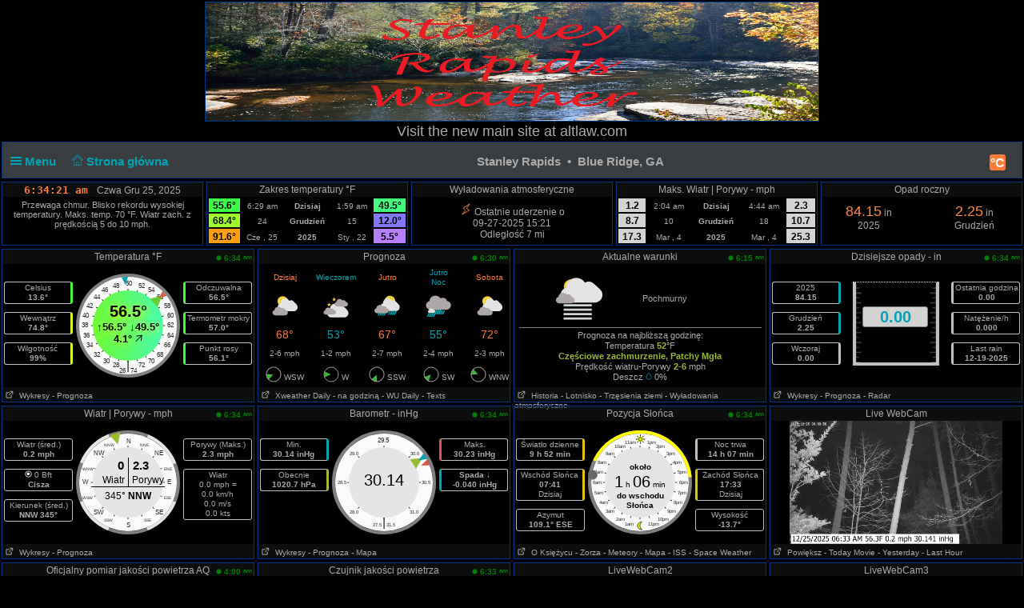

--- FILE ---
content_type: text/html; charset=UTF-8
request_url: http://altlaw.com/pwsWD/index.php?lang=pl&units=us&theme=user
body_size: 23629
content:
<!DOCTYPE html>
<html  lang="pl"  class="user" >
<head>
<title>Blue Ridge, GA Home Weather Station (wd version)</title>
<meta content="Personal Home weather station with the weather conditions for Blue Ridge, GA" name="description">
<!-- Facebook Meta Tags -->
<meta property="og:url" content="">
<meta property="og:type" content="website">
<meta property="og:title" content="PWS_Dashboard at Blue Ridge, GA">
<meta property="og:description" content="Personal Weather Station with the weather conditions for Blue Ridge, GA">
<!-- Twitter Meta Tags -->
<meta property="twitter:card" content="summary">
<meta property="twitter:url" content="">
<meta property="twitter:title" content="">
<meta property="twitter:description" content="Weather conditions for Blue Ridge, GA">
<meta content="INDEX,FOLLOW" name="robots">
<meta name="mobile-web-app-capable" content="yes">
<meta name="apple-mobile-web-app-capable" content="yes">
<meta name=apple-mobile-web-app-title content="Personal Weather Station">
<meta name="viewport" content="width=device-width, height=device-height, initial-scale=1, viewport-fit=cover">
<meta name="theme-color" content="#ffffff">
<link rel="manifest" href="css/manifest.json">
<link rel="icon" href="img/icon.png" type="image/x-icon" />
<link href="css/featherlight.css" type="text/css" rel="stylesheet" />
<script src="https://ajax.googleapis.com/ajax/libs/jquery/3.5.1/jquery.min.js"></script>
<script src="js/featherlight.js"></script>
<style>
.featherlight .featherlight-inner {background:url(./img/loading.gif) top center no-repeat;  }        
.featherlight-content    { background: transparent; max-width: 850px; width: 100%;} 
.featherlight-content .featherlight-close-icon { top: 0px; left: 0px; width: 60px; height: 20px; background: transparent;}
.featherlight-content iframe {width: 100%; height: 100%;} 
@keyframes fadeOut {  0% {opacity: 2;} 50% {opacity: 1;}100% {opacity: 0;}} 

*, html       { box-sizing: border-box;       
                text-align: center; 
                font-family: arial,sans-serif;}
body          { margin: 0 auto; 
                padding: 0;    
                font-size: 14px;  
                line-height: 1.2;}                               
small         { line-height: 12px;}
sup           { vertical-align: 20%;
                font-size: smaller;}
a             { text-decoration: none;}
div           { display: block;}
h1            { font-size: 15px;}
img           { vertical-align: middle;}
.PWS_weather_container 
              { display: flex; 
                justify-content: center; flex-wrap: wrap; flex-direction: row; align-items: flex-start;
                overflow: hidden; 
                margin: 0 auto;}
.PWS_weather_item 
              { position: relative; 
                width: 316px; min-width: 316px; float: left;
                height: 192px; 
                margin: 2px;
                border: 1px solid #000;  
                font-size: 12px;  }
.PWS_weather_item_s 
              { position: relative; 
                min-width: 200px; float: left;
                height: 80px; 
                margin: 2px;
                border: 1px solid #000;  
                font-size: 12px; }
.PWS_module_title 
              { width:100%;  
                height: 18px; 
                border: none;}
.PWS_module_content 
              { font-size: 10px; 
                vertical-align: middle;}             
.PWS_ol_time  { margin-top: -14px; 
                margin-right: 2px; 
                font-size: 10px;
                line-height: 10px; 
                float: right;} 
.PWS_left    { float: left;  width: 86px;  margin-left:  2px;  border: none;}
.PWS_right   { float: right; width: 86px;  margin-right: 2px;  border: none; }
.PWS_middle  { float: left;  width: 136px; margin: 0 auto;      border: none; }
.PWS_2_heigh { height: 80px; vertical-align: middle;}
.PWS_3_heigh { height: 53px; vertical-align: middle;}
.PWS_4_heigh { height: 40px; vertical-align: middle;}
.PWS_div_left{ height: 28px; margin: 0 auto; margin-top: 10px; font-size: 10px; 
                border-radius: 3px; border: 1px solid silver; 
                border-right: 3px solid silver;  padding: 1px; }    
.PWS_div_right{ height: 28px; margin: 0 auto; margin-top: 10px; font-size: 10px; 
                border-radius: 3px; border: 1px solid silver; 
                border-left: 3px solid silver;  padding: 1px; }        
.orange      { color: #ff8841;}
.green       { color: #9aba2f;}
.blue        { color: #01a4b4;}
.yellow      { color: #ecb454;}
.red         { color: #f37867;}
.purple      { color: #916392;}
.maroon      { color: rgb(208, 80, 65);}
.grey        { color: #aaaaaa;}
.large       { font-size: 20px;}
.narrow      { width: 100px;}      
.PWS_bucket {   
        height:105px; width:108px;
        border:         4px solid  silver;
        border-top:     1px dotted rgb(233, 235, 241);
        background:     url("img/rain/marker.png");
        background-size:cover;
        margin: 0px auto;}
.PWS_bucket .water {
        background:     url("img/rain/water.png");
        border: 0px;}
.PWS_bucket .clouds {
        background:     rgba(159, 163, 166, 0.4);
        border:         0px;
        border-top:     1px dotted rgb(255, 124, 57);}
.PWS_bucket .empty {
        background-color: transparent;
        border: 0px;}
.PWS_border             {  border: 1px solid silver; }
.PWS_notify 
    {   width:  250px;
        right:  10px;
        top:    120px;
        z-index: 9999;
        position: fixed;
        font-family: Arial, Helvetica, sans-serif;
        animation-fill-mode: both;
        animation-name: fadeOut;       }
.PWS_notify_box 
    {   position: relative;
        min-height: 80px;
        margin-bottom: 8px;
        font-size: 15px;
        background: rgb(97, 106, 114)}
.PWS_notify_box .PWS_notify_header
    {   position: relative;
        height: 26px;
        color: #aaa;
        background-color: rgb(61, 64, 66);} 
.PWS_notify_box .content
    {   padding: 8px;
        background: rgba(97, 106, 114, 1);
        color: #fff;
        text-align: center;}
.PWS_notify_box .PWS_notify_left
    {   float: left;
        text-align: left;
        padding: 3px;}
.PWS_notify_box .PWS_notify_right
    {   float: right;
        text-align: right;
        padding: 3px;}
@media screen and (max-width: 639px) {
        .PWS_weather_item, .PWS_weather_item_s {margin: 2px auto 0; float: none; width: 99%;}   /* # 2023-08-01 */
        .PWS_middle {display: inline-block; float: none; }                                      /* # 2023-08-01 */
        .invisible {display: none;}
        .cposition4 {display: none;}
        .cposition3 {display: none;}
        .cposition2 {display: none;}
        .featherlight-content {height: 250px;}
}
@media screen and (min-width: 640px){
        .PWS_weather_container {width: 640px;}
        .cposition4 {display: none;}
        .cposition3 {display: none;}
        .PWS_weather_item_s {width: 209px;}
        .featherlight-content {height: 350px;}
}
@media screen and (min-width: 850px){
        .featherlight-content {height: 550px;}
}
@media screen and (min-width: 960px)  {
        .PWS_weather_container {width: 960px;}
        .cposition4 {display: block;}
        .cposition3 {display: none;}
        .PWS_weather_item_s {width: 236px;}
        .featherlight-content {height: 550px;}
        .left_table td {text-align: left;}
}
@media screen and (min-width: 1280px) {
        .PWS_weather_container {width: 1280px;}
        .cposition4 {display: block;}
        .cposition3 {display: block;}
        .PWS_weather_item_s {width: 252px;}
}
#sidebarMenu {   
    position: absolute;
    left: 0;
    width: 240px;
    top: 2px;
    float: left;
    z-index: 30}
.sidebarMenuInner {
    margin: 0;
    padding: 0;
    width: 240px;
    float: left;}
.sidebarMenuInner li {
    list-style: none;
    padding: 5px 5px 5px 10px;
    cursor: pointer;
    border-bottom: 0;
    float: left;
    width: 240px;
    font-size: 12px;
    font-weight: 400}
.sidebarMenuInner .separator {
    cursor: default;
    margin: 5px 0px;
    font-weight: bold;}
.sidebarMenuInner li a {
    cursor: pointer;
    text-decoration: none;
    float: left;
    font-size: 12px;}
.sidebarMenuInner li a:hover {
    color: #f5650a;}
</style>
<style>
html          { color: #aaa; 
                background-color: rgb(0,0,0); 
                height: 100%; }
a             { color: #aaa; }
h1            { background-color: #393D40; }
.PWS_weather_item , .PWS_weather_item_s
              { border-color: #003586;
                background-color: rgba(0,0,0, 0.4); }
.PWS_module_title 
              { background-color: #787f841a; }
.sidebarMenuInner .separator    { border-top: 1px  #5b6165 solid; 
                border-bottom: 1px  #5b6165 solid;  } 
.PWS_bar      { color: #787f841a;}
.PWS_border   { border-color: #003586;}
.PWS_offline  { color: #f37867;}
.PWS_online   { color: green;}
#sidebarMenu  { background-color: #393D40; }
.PWS_round { border-radius: 3px;}
html { }
</style>
</head>
<body style="height: 100%;">
<!-- begin top layout -->
<!--  $scrpt_vrsn_dt  = 'before.txt|01|2021-04-17';  # release 2012_lts 
#
put a link to what you want to include at the empty line below  
#        -->
<a href="/index.html" rel="home" class="PWS_weather_container" >
  <img src="https://www.altlaw.com/pwsWD/_my_settings/DSC_7007.jpg" alt="Stanley Rapids Weather" class="PWS_weather_item" style="width: 60%; height: 150px;">
</a>
<center><font size=+1>Visit the new main site at <a href="/index.html"> altlaw.com</a></font></center>
<!--<center><font size=+1>Menu items NOAA 5 and 7 day forecasts fixed.</center></font>-->
<!--<center><font size=+1>Some new links in the Menu, including a link to world-wide personal weather web sites.</center></font>-->
<!--<img src="https://altlaw.com/pwsWD/_my_settings/DSC_7007.jpg" alt="Stanley Rapids Weather" width= "650" height="200">
</a>-->
<div class="PWS_weather_container "  style="clear: both;  margin: 0 auto; ">
<div class="PWS_weather_item" style=" width: 100%; height: 46px; margin: 2px; ">
<h1  style="padding: 10px; padding-top: 15px;  margin: 0 auto; width: 100%; height: 44px;" >
<script>
  function altmenuclick() { showmenu(document.getElementById("sidebarMenu")) }
  function showmenu(which){
    if (!document.getElementById)
    return
    if (which.style.display=="block")
    which.style.display="none"
    else
    which.style.display="block"
  }
</script>
<a style="float: left; color: #01a4b4;  height: 20px; z-index: 4; cursor: pointer;" onclick="altmenuclick()">
<svg version="1.1" xmlns="http://www.w3.org/2000/svg" xmlns:xlink="http://www.w3.org/1999/xlink" x="0px" y="0px" width="14px" height="14px" xml:space="preserve">
<g fill="#01a4b4"><path d="M0,3  l0,2 21,0 0,-2z" /><path d="M0,7 l0,2 21,0 0,-2z" /><path d="M0,11 l0,2 21,0 0,-2z" /></g>
</svg>&nbsp;Menu&nbsp;&nbsp;</a>
<a style="float: left; color: #01a4b4; height: 20px; z-index: 4; cursor: pointer;" href="./index.php?theme=user&lang=pl&units=us">&nbsp;&nbsp;
<svg width=14 height=14 fill=currentcolor stroke=currentcolor  viewBox="0 0 93 97.06" >
<g><path d="M92.56,45.42l-45-45a1.54,1.54,0,0,0-2.12,0l-45,45a1.5,1.5,0,0,0,0,2.12l8.12,8.12a1.54,1.54,0,0,0,2.12,0l2.16-2.16V95.56a1.5,1.5,0,0,0,1.5,1.5H78.66a1.5,1.5,0,0,0,1.5-1.5V53.5l2.16,2.16a1.5,1.5,0,0,0,2.12,0l8.12-8.12A1.5,1.5,0,0,0,92.56,45.42ZM37.66,94.06V70.65H55.34V94.06ZM77.16,50.63V94.06H58.34V69.15a1.5,1.5,0,0,0-1.5-1.5H36.16a1.5,1.5,0,0,0-1.5,1.5V94.06H15.84V50.63s0-.08,0-.11L46.5,19.84,77.17,50.51S77.16,50.59,77.16,50.63Zm6.23,1.86L47.56,16.66a1.54,1.54,0,0,0-2.12,0L9.62,52.48l-6-6L46.5,3.6,89.38,46.48Z"/></g>
</svg>&nbsp;Strona główna&nbsp;&nbsp;</a>
<span class="" style="float: right; margin-right: 10px;">
<a class="" href="./index.php?units=metric&theme=user&lang=pl">
<span style="display: flex; color: white; border-radius: 3px; box-sizing: content-box;
        width: 18px; height: 18px; padding: 1px; 
        background: #ff7c39; font-weight: 600; font-size: 16px;
        align-items: center; justify-content: center;">&deg;C</span>
</a>
</span>
<b class=" invisible" >Stanley Rapids&nbsp; &#8226;&nbsp; Blue Ridge, GA</b>
<span id="positionClock" style="float: right; width: 30px; display: block; background: transparent" class="invisible">
&nbsp;
</span>
</h1>
</div>
<!-- end top layout -->

<span id="theTime" style="font-size: 12px; padding: 0px;">
</span>
<script>
var clockID;
var imp = "&nbsp;pm";
var cmm = ", ";
var yourTimeZoneFrom=-5;
var d=new Date("2025-12-25T06:34:18-05:00");
var x=new Date();
var weekdays=["Nie ","Pon ","Wto ","Śro ","Czwa ","Pią ","Sob "];
var months=["Sty ","Lut ","Mar ","Kwi ","Maj ","Cze ","Lip ","Sie ","Wrz ","Paz ","Lis ","Gru "];
var tzDifference=yourTimeZoneFrom*60+d.getTimezoneOffset();
var offset=tzDifference*60*1000;
function UpdateClock()
     {  var e   = new Date(new Date().getTime()+offset);
        var hrs = e.getHours();
        var c   = hrs;
        if (c < 10) { c = "0"+c;}
        if (imp != "") 
             {  var ce  = hrs;
                if (ce > 12)  { ce  = ce - 12;}
                if (ce == 0)  { ce  = 12;}
                if (hrs < 12) { imp = "&nbsp;am";}
                if (hrs > 11) { imp = "&nbsp;pm";}
                c = ce;}
        var a   = e.getMinutes();
        if (a < 10) { a = "0"+a;}
        var g   = e.getSeconds();
        if (g < 10) { g = "0"+g;}      
        var f   = cmm+e.getFullYear();
        var h   = months[e.getMonth()];
        var b   = e.getDate();
        var i   = weekdays[e.getDay()];   
        document.getElementById("positionlastmt").innerHTML = 
        "<span  style=' position: relative;  top: 2px; font-family: \"Lucida Sans\", Monaco, monospace; font-weight: bold; font-size: 13px; color: #FF7C39;'>"
        +c+":"+a+":"+g+imp+"&emsp;</span><span style=' position: relative;  top: 2px;  '> "+" "+i+" "+h+" "+b+""+f+"</span>";
        }
function StartClock(){clockID=setInterval(UpdateClock,1000)}
StartClock();
</script>
<div class="PWS_weather_container" style="clear: both; " >
<div class="PWS_weather_item_s cpositionlast" style="height: 80px;  ">
                    <div class="PWS_module_title" id="positionlastmt"><span style="position: relative;  top: 2px;" id="positionlastmt_s"></span></div>
                    <script> var id_blck= "positionlast"; </script>
                    <div id="positionlast">
<br /><img src="./img/loading.gif" alt="loading">
                    </div>
                </div>
<div class="PWS_weather_item_s cposition1" style="height: 80px;  ">
                    <div class="PWS_module_title" id="position1mt"><span style="position: relative;  top: 2px;" id="position1mt_s">Zakres temperatury &deg;F</span></div>
                    <script> var id_blck= "position1"; </script>
                    <div id="position1">
<table style=" width: 100%; height: 60px; font-size: smaller;"><tr>
<td style=" vertical-align:bottom; background-color: #3CFC46; color: black;"><span style="font-size: 12px; font-weight: 700;">55.6&deg; </span></td>
<td style=" vertical-align:bottom;">6:29 am</td>
<td style=" vertical-align:bottom;"><b>Dzisiaj</b></td><td style=" vertical-align:bottom;">1:59 am</td>
<td style=" vertical-align:bottom; background-color: #43FB7C; color: black;"><span style="font-size: 12px; font-weight: 700;">49.5&deg; </span></td>
</tr><tr>
<td style=" vertical-align:bottom; background-color: #9DFC2A; color: black;"><span style="font-size: 12px; font-weight: 700;">68.4&deg; </span></td>
<td style=" vertical-align:bottom;">24</td>
<td style=" vertical-align:bottom;"><b>Grudzień</b></td><td style=" vertical-align:bottom;">15</td>
<td style=" vertical-align:bottom; background-color: #8477F9; color: black;"><span style="font-size: 12px; font-weight: 700;">12.0&deg; </span></td>
</tr><tr>
<td style=" vertical-align:bottom; background-color: #FE9F11; color: black;"><span style="font-size: 12px; font-weight: 700;">91.6&deg; </span></td>
<td style=" vertical-align:bottom;">Cze , 25</td>
<td style=" vertical-align:bottom;"><b>2025</b></td><td style=" vertical-align:bottom;">Sty , 22</td>
<td style=" vertical-align:bottom; background-color: #B681F8; color: black;"><span style="font-size: 12px; font-weight: 700;">5.5&deg; </span></td>
</tr></table>
                    </div>
                </div>
<div class="PWS_weather_item_s cposition2" style="height: 80px;  ">
                    <div class="PWS_module_title" id="position2mt"><span style="position: relative;  top: 2px;" id="position2mt_s">Wyładowania atmosferyczne</span></div>
                    <script> var id_blck= "position2"; </script>
                    <div id="position2">
<!-- 20251225 20250927 -->
<div style="font-size:12px; padding-top: 8px;"><span class="orange"><svg  viewBox='0 0 32 32' width='15' height='15' fill='none' stroke='currentcolor' stroke-linecap='round' stroke-linejoin='round' stroke-width='2'>
    <path d='M18 13 L26 2 8 13 14 19 6 30 24 19 Z' /></svg></span> Ostatnie uderzenie o<br />09-27-2025 15:21<br />Odległość 7 mi</div>

                    </div>
                </div>
<div class="PWS_weather_item_s cposition3" style="height: 80px;  ">
                    <div class="PWS_module_title" id="position3mt"><span style="position: relative;  top: 2px;" id="position3mt_s">Maks. Wiatr | Porywy - mph</span></div>
                    <script> var id_blck= "position3"; </script>
                    <div id="position3">
<table style=" width: 100%; height: 60px; font-size: smaller;"><tr>
<td style=" vertical-align:bottom; background-color: lightgrey; color: black;"><span style="font-size: 12px; font-weight: 700;">1.2</span></td>
<td style=" vertical-align:bottom;">2:04 am</td>
<td style=" vertical-align:bottom;"><b>Dzisiaj</b></td><td style=" vertical-align:bottom;">4:44 am</td>
<td style=" vertical-align:bottom; background-color: lightgrey; color: black;"><span style="font-size: 12px; font-weight: 700;">2.3</span></td>
</tr><tr>
<td style=" vertical-align:bottom; background-color: lightgrey; color: black;"><span style="font-size: 12px; font-weight: 700;">8.7</span></td>
<td style=" vertical-align:bottom;">10</td>
<td style=" vertical-align:bottom;"><b>Grudzień</b></td><td style=" vertical-align:bottom;">18</td>
<td style=" vertical-align:bottom; background-color: lightgrey; color: black;"><span style="font-size: 12px; font-weight: 700;">10.7</span></td>
</tr><tr>
<td style=" vertical-align:bottom; background-color: lightgrey; color: black;"><span style="font-size: 12px; font-weight: 700;">17.3</span></td>
<td style=" vertical-align:bottom;">Mar , 4</td>
<td style=" vertical-align:bottom;"><b>2025</b></td><td style=" vertical-align:bottom;">Mar , 4</td>
<td style=" vertical-align:bottom; background-color: lightgrey; color: black;"><span style="font-size: 12px; font-weight: 700;">25.3</span></td>
</tr></table>
                    </div>
                </div>
<div class="PWS_weather_item_s cposition4" style="height: 80px;  ">
                    <div class="PWS_module_title" id="position4mt"><span style="position: relative;  top: 2px;" id="position4mt_s">Opad roczny</span></div>
                    <script> var id_blck= "position4"; </script>
                    <div id="position4">
<div style="width: 44%; margin: 4px; padding: 4px; float: left;">
     <span class="orange" style="font-size: 18px;">84.15</span> in<br />2025
</div>
<div style="width: 44%; margin: 4px; padding: 4px; float: right;">
     <span class="orange" style="font-size: 18px;">2.25</span> in<br />Grudzień
</div>

                    </div>
                </div>
</div> <!--end top layout -->
<!-- begin outside/station data section -->
        <div class="PWS_weather_container " >
<!-- first row of three or four -->        
<!-- $cols_extra=1 $rows_extra=1 -->
  <div class="PWS_weather_item"><!-- position11 temp_c_block.php -->
    <div class="PWS_module_title">
        <span style="position: relative;  top: 2px;">Temperatura &deg;F</span>
    </div>
    <div id="position11" style="height: 154px;">
<div class="PWS_ol_time"><b class="PWS_online"> 
<svg viewBox="0 0 32 32" width="7" height="7" fill="currentcolor">
<circle cx="16" cy="16" r="14"></circle>
</svg>
6:34 <sup>am</sup> </b></div>
<div class="PWS_module_content"><br />
<!-- left values -->
<div class="PWS_left">
<div class="PWS_div_left" style="border-right-color: #40FC39;">Celsius<b><br />13.6&deg;</b></div>
<div class="PWS_div_left" style="border-right-color: #E4FD20;">Wewnątrz<b><br />74.8&deg;</b></div>
<div class="PWS_div_left" style="border-right-color: #E4FD20;">Wilgotność<b><br />99% </b></div>
</div>
<!-- END of left values -->
<!-- middle part  -->
<div class="PWS_middle" style="width: 130px; height: 130px; margin-left:4px; margin-top: 0px; text-align: center;">

<svg width="130" height="130" viewBox="0 0 130 130" xmlns="http://www.w3.org/2000/svg">
  <defs>
    <linearGradient id="grad1" x1="0%" y1="0%" x2="100%" y2="0%">
      <stop offset="0%" style="stop-color:#6DFC32 ;stop-opacity:1" />
      <stop offset="100%" style="stop-color:#4BFBAE ;stop-opacity:1" />
    </linearGradient>
  </defs>
  <circle id="tempBack"  r="65" cx="65" cy="65" fill="grey"/>
  <circle id="tempDial"  style="fill: rgb(250, 250, 250);" cx="65" cy="65" r="61"/>
  <text x="62" y="15"    style=" fill: rgb(40, 40, 40) ; font-size: 8px;">50</text>
  
  <text x="46"  y="18"   style=" fill: rgb(40, 40, 40) ; font-size: 8px;">48</text>
  <text x="78"  y="18"   style=" fill: rgb(40, 40, 40) ; font-size: 8px;">52</text>
  
  <text x="32"  y="23"   style=" fill: rgb(40, 40, 40) ; font-size: 8px;">46</text>
  <text x="90"  y="23"   style=" fill: rgb(40, 40, 40) ; font-size: 8px;">54</text>  

  <text x="22"  y="32"   style=" fill: rgb(40, 40, 40) ; font-size: 8px;">44</text>
  <text x="101" y="32"   style=" fill: rgb(40, 40, 40) ; font-size: 8px;">56</text>

  <text x="13"  y="43"   style=" fill: rgb(40, 40, 40) ; font-size: 8px;">42</text>
  <text x="110" y="43"   style=" fill: rgb(40, 40, 40) ; font-size: 8px;">58</text>  

  <text x="8"   y="55"   style=" fill: rgb(40, 40, 40) ; font-size: 8px;">40</text>
  <text x="114" y="55"   style=" fill: rgb(40, 40, 40) ; font-size: 8px;">60</text>  

  <text x="07"  y="67"   style=" fill: rgb(40, 40, 40) ; font-size: 8px;">38</text>
  <text x="114" y="67"   style=" fill: rgb(40, 40, 40) ; font-size: 8px;">62</text> 
   
  <text x="9"   y="80"   style=" fill: rgb(40, 40, 40) ; font-size: 8px;">36</text>
  <text x="114" y="80"   style=" fill: rgb(40, 40, 40) ; font-size: 8px;">64</text> 

  <text x="13"  y="92"   style=" fill: rgb(40, 40, 40) ; font-size: 8px;">34</text>
  <text x="110" y="92"   style=" fill: rgb(40, 40, 40) ; font-size: 8px;">66</text>

  <text x="22"  y="104"  style=" fill: rgb(40, 40, 40) ; font-size: 8px;">32</text>
  <text x="101" y="104"  style=" fill: rgb(40, 40, 40) ; font-size: 8px;">68</text>
 
  <text x="34" y="112"   style=" fill: rgb(40, 40, 40) ; font-size: 8px;">30</text>
  <text x="90" y="112"   style=" fill: rgb(40, 40, 40) ; font-size: 8px;">70</text>
 
  <text x="46" y="117"   style=" fill: rgb(40, 40, 40) ; font-size: 8px;">28</text>  
  <text x="78" y="117"   style=" fill: rgb(40, 40, 40) ; font-size: 8px;">72</text>

  <text x="65" y="120"  text-anchor="middle" style=" fill: rgb(40, 40, 40) ; font-size: 16px;">|</text>
  <text x="62" y="124"  text-anchor="end"    style=" fill: rgb(40, 40, 40) ; font-size: 8px;">26</text>  
  <text x="68" y="124"  text-anchor="start"  style=" fill: rgb(40, 40, 40) ; font-size: 8px;">74</text> 
  
  
  <line style="stroke: rgb(40, 40, 40);" x1="19" y1="65" x2="111" y2="65" transform="rotate(0 65 65)"></line>
  <line style="stroke: rgb(40, 40, 40);" x1="19" y1="65" x2="111" y2="65" transform="rotate(15 65 65)"></line>
  <line style="stroke: rgb(40, 40, 40);" x1="19" y1="65" x2="111" y2="65" transform="rotate(30 65 65)"></line>
  <line style="stroke: rgb(40, 40, 40);" x1="19" y1="65" x2="111" y2="65" transform="rotate(45 65 65)"></line>
  <line style="stroke: rgb(40, 40, 40);" x1="19" y1="65" x2="111" y2="65" transform="rotate(60 65 65)"></line>
  <line style="stroke: rgb(40, 40, 40);" x1="19" y1="65" x2="111" y2="65" transform="rotate(75 65 65)"></line>
  <line style="stroke: rgb(40, 40, 40);" x1="19" y1="65" x2="111" y2="65" transform="rotate(90 65 65)"></line>
  <line style="stroke: rgb(40, 40, 40);" x1="19" y1="65" x2="111" y2="65" transform="rotate(105 65 65)"></line>
  <line style="stroke: rgb(40, 40, 40);" x1="19" y1="65" x2="111" y2="65" transform="rotate(120 65 65)"></line>
  <line style="stroke: rgb(40, 40, 40);" x1="19" y1="65" x2="111" y2="65" transform="rotate(135 65 65)"></line>
  <line style="stroke: rgb(40, 40, 40);" x1="19" y1="65" x2="111" y2="65" transform="rotate(150 65 65)"></line>
  <line style="stroke: rgb(40, 40, 40);" x1="19" y1="65" x2="111" y2="65" transform="rotate(165 65 65)"></line>
  <circle id="tempWhite" style="stroke-width: 0;"  fill="url(#grad1)" cx="65" cy="65" r="44"></circle>
  <polygon id="tempCrnt" points="108 72 122 65 108 58"  style="fill: #66cc33;" transform="rotate(-41.25 65 65)"></polygon>
  <polygon id="tempHgh" points="116 65 126 61 126 69"  style="fill: #d65b4a;" transform="rotate(-41.25 65 65)"></polygon>
  <polygon id="tempLow" points="116 65 126 61 126 69"  style="fill: #01a4b4;" transform="rotate(-93.75 65 65)"></polygon>
</svg>    <div style= "margin: 0 auto; position: absolute; top: 65px; width: 130px;">
        <div style=" margin: 0 auto; color: black; text-shadow: 2px 2px 10px yellow; font-size: 13px; ">
        <b style="font-size: 20px;">56.5&deg;</b>
        <br />&uarr;<b>56.5&deg;</b>  &darr;<b>49.5&deg;</b><br /><b>4.1&deg;</b> 
<svg viewBox="0 0 10 10" width="10px" height="10px" xmlns="http://www.w3.org/2000/svg" >
  <g transform="matrix(0.707107, -0.707107, 0.707107, 0.707107, -3.14214, 5.581865)">
    <line style="stroke: rgb(0, 0, 0); stroke-linecap: round; stroke-width: 1px;" x1="1" y1="5" x2="11" y2="5"/>
    <line style="stroke: rgb(0, 0, 0); stroke-linecap: round; stroke-width: 1px;" x1="6" y1="1" x2="11" y2="5"/>
    <line style="stroke: rgb(0, 0, 0); stroke-linecap: round; stroke-width: 1px;" x1="6" y1="9" x2="11" y2="5"/>
  </g>
</svg>
        </div>
    </div>
</div>
<!-- END of middle part  -->
<!-- right values -->
<div class="PWS_right">
<div class="PWS_div_right" style="border-left-color: #40FC39;">Odczuwalna<b><br />56.5&deg;</b></div>
<div class="PWS_div_right" style="border-left-color: #40FC39;">Termometr mokry<b><br />57.0&deg;</b></div>
<div class="PWS_div_right" style="border-left-color: #3CFC46;">Punkt rosy<b><br />56.1&deg;</b></div>
<!-- END of right values -->
</div>
</div>
    </div>
    <div class="PWS_module_title" style="text-align: left; font-size: 10px; padding-top: 4px;">
<span><a href="PWS_graph_xx.php?type=temp&amp;script=temp_c_block.php&theme=user&lang=pl&units=us" data-featherlight="iframe" >&nbsp;<svg viewBox="0 0 32 32" width="12" height="10" fill="none" stroke="currentcolor" stroke-linecap="round" stroke-linejoin="round" stroke-width="10%">
        <path d="M14 9 L3 9 3 29 23 29 23 18 M18 4 L28 4 28 14 M28 4 L14 18"></path>
        </svg>
&nbsp;Wykresy</a></span>
<span><a href="fct_windy_popup.php?script=temp_c_block.php&theme=user&lang=pl&units=us" data-featherlight="iframe" > - Prognoza</a></span>
    </div> 
<br></div>
  <div class="PWS_weather_item"><!-- position12 fct_block.php -->
    <div class="PWS_module_title">
        <span style="position: relative;  top: 2px;">Prognoza</span>
    </div>
    <div id="position12" style="height: 154px;">
<div class="PWS_ol_time"><b class="PWS_online"> 
<svg viewBox="0 0 32 32" width="7" height="7" fill="currentcolor">
<circle cx="16" cy="16" r="14"></circle>
</svg>
6:30 <sup>am</sup> </b></div>
<div style="/* width: 310px; */overflow: hidden;">
<table style="font-size: 10px; margin: 0px auto; height: 154px; text-align: center; ">
<tr>
<td>
<span style="color: #FF7C39;">Dzisiaj</span></td>
<td>
<span style="color: #01A4B4;">Wieczorem</span></td>
<td>
<span style="color: #FF7C39;">Jutro</span></td>
<td>
<span style="color: #01A4B4;">Jutro<br />Noc</span></td>
<td>
<span style="color: #FF7C39;">Sobota</span></td>
</tr>
<tr>
<td>
<img src="./pws_icons/mc_day.svg" width="60" height="32" style="vertical-align: top;" alt="Częściowe zachmurzenie" > </td>
<td>
<img src="./pws_icons/mc_night.svg" width="60" height="32" style="vertical-align: top;" alt="Pochmurno" > </td>
<td>
<img src="./pws_icons/mc_rain.svg" width="60" height="32" style="vertical-align: top;" alt="Pochmurno, Odosobnione prysznice" > </td>
<td>
<img src="./pws_icons/mc_rain_dark.svg" width="60" height="32" style="vertical-align: top;" alt="Pochmurno, Przelotne opady" > </td>
<td>
<img src="./pws_icons/mc_day.svg" width="60" height="32" style="vertical-align: top;" alt="Częściowe zachmurzenie" > </td>
</tr>
<tr>
<td>
<span style="font-size: 14px; color: #FF7C39;">68&deg;</span></td>
<td>
<span style="font-size: 14px; color: #01A4B4;">53&deg;</span></td>
<td>
<span style="font-size: 14px; color: #FF7C39;">67&deg;</span></td>
<td>
<span style="font-size: 14px; color: #01A4B4;">55&deg;</span></td>
<td>
<span style="font-size: 14px; color: #FF7C39;">72&deg;</span></td>
</tr>
<tr>
<td>
2-6 mph</td>
<td>
1-2 mph</td>
<td>
2-7 mph</td>
<td>
2-4 mph</td>
<td>
2-3 mph</td>
</tr>
<tr>
<td>
<img src="img/windicons/WSW.svg" width="20" height="20" alt="WSW"  style="vertical-align: bottom;"> WSW</td>
<td>
<img src="img/windicons/W.svg" width="20" height="20" alt="W"  style="vertical-align: bottom;"> W</td>
<td>
<img src="img/windicons/SSW.svg" width="20" height="20" alt="SSW"  style="vertical-align: bottom;"> SSW</td>
<td>
<img src="img/windicons/SW.svg" width="20" height="20" alt="SW"  style="vertical-align: bottom;"> SW</td>
<td>
<img src="img/windicons/WNW.svg" width="20" height="20" alt="WNW"  style="vertical-align: bottom;"> WNW</td>
</tr>
</table>
</div>
    </div>
    <div class="PWS_module_title" style="text-align: left; font-size: 10px; padding-top: 4px;">
<span><a href="fct_aeris_popup.php?script=fct_block.php&theme=user&lang=pl&units=us" data-featherlight="iframe" >&nbsp;<svg viewBox="0 0 32 32" width="12" height="10" fill="none" stroke="currentcolor" stroke-linecap="round" stroke-linejoin="round" stroke-width="10%">
        <path d="M14 9 L3 9 3 29 23 29 23 18 M18 4 L28 4 28 14 M28 4 L14 18"></path>
        </svg>
&nbsp;Xweather Daily</a></span>
<span><a href="fct_aeris_popup_hrs.php?script=fct_block.php&theme=user&lang=pl&units=us" data-featherlight="iframe" > - na godziną</a></span>
<span><a href="fct_wu_popup_daily.php?script=fct_block.php&theme=user&lang=pl&units=us" data-featherlight="iframe" > - WU Daily</a></span>
<span><a href="fct_wu_popup_text.php?script=fct_block.php&theme=user&lang=pl&units=us" data-featherlight="iframe" > - Texts</a></span>
    </div> 
<br></div>
  <div class="PWS_weather_item"><!-- position13 sky_block.php -->
    <div class="PWS_module_title">
        <span style="position: relative;  top: 2px;">Aktualne warunki</span>
    </div>
    <div id="position13" style="height: 154px;">
<div class="PWS_ol_time">
<b class="PWS_online"> 
<svg viewBox="0 0 32 32" width="7" height="7" fill="currentcolor">
<circle cx="16" cy="16" r="14"></circle>
</svg>
6:15 <sup>am</sup> </b></div>
<table style="font-size: 11px; width: 98%; padding-top: 8px; margin: 0 auto; text-align: center; height: 154px;">
<tr>
<td><img style="vertical-align: bottom; width : 60px;" rel="prefetch" src="./pws_icons/mc_fog.svg" alt="fog">
</td>
<td style="width: 50%; text-align: left;">Pochmurny<br /></td>
</tr>
<tr>
<td colspan="2" style="border-top: 1px grey solid; "><span style="padding: 4px;">Prognoza na najbliższą godzinę:</span><br />
 Temperatura <b style="color: #9aba2f;">52</b>&deg;F
<br /><b style="color: #9aba2f;">Częściowe zachmurzenie, Patchy Mgła </b>
<br /><span>Prędkość wiatru-Porywy</span> 
<b style="color: #9aba2f;">2-6</b> mph
<br />Deszcz 
<svg viewBox="0 0 400 500" width="8px" fill="#01a4b5" stroke="#01a4b5" stroke-width="3%" xmlns="http://www.w3.org/2000/svg">
  <g transform="matrix(0.920767, 0, 0, 0.856022, -36.138042, 33.74263)" style="">
    <g>
      <path d="M348.242,124.971C306.633,58.176,264.434,4.423,264.013,3.889C262.08,1.433,259.125,0,256,0 c-3.126,0-6.079,1.433-8.013,3.889c-0.422,0.535-42.621,54.287-84.229,121.083c-56.485,90.679-85.127,161.219-85.127,209.66 C78.632,432.433,158.199,512,256,512c97.802,0,177.368-79.567,177.368-177.369C433.368,286.19,404.728,215.65,348.242,124.971z M256,491.602c-86.554,0-156.97-70.416-156.97-156.97c0-93.472,123.907-263.861,156.971-307.658 C289.065,70.762,412.97,241.122,412.97,334.632C412.97,421.185,342.554,491.602,256,491.602z"/>
    </g>
  </g>
  <g transform="matrix(1, 0, 0, 1, -198.610708, -193.744378)">
    <g>
      <path d="M275.451,86.98c-1.961-2.815-3.884-5.555-5.758-8.21c-3.249-4.601-9.612-5.698-14.215-2.45 c-4.601,3.249-5.698,9.613-2.45,14.215c1.852,2.623,3.75,5.328,5.688,8.108c1.982,2.846,5.154,4.369,8.377,4.369 c2.012,0,4.046-0.595,5.822-1.833C277.536,97.959,278.672,91.602,275.451,86.98z"/>
    </g>
  </g>
</svg>
 0%
</td>
</tr>
</table>    </div>
    <div class="PWS_module_title" style="text-align: left; font-size: 10px; padding-top: 4px;">
<span><a href="history_popup.php?script=sky_block.php&theme=user&lang=pl&units=us" data-featherlight="iframe" >&nbsp;<svg viewBox="0 0 32 32" width="12" height="10" fill="none" stroke="currentcolor" stroke-linecap="round" stroke-linejoin="round" stroke-width="10%">
        <path d="M14 9 L3 9 3 29 23 29 23 18 M18 4 L28 4 28 14 M28 4 L14 18"></path>
        </svg>
&nbsp;Historia</a></span>
<span><a href="metar_aeris_popup.php?script=sky_block.php&theme=user&lang=pl&units=us" data-featherlight="iframe" > - Lotnisko</a></span>
<span><a href="earthquake_c_popup.php?script=sky_block.php&theme=user&lang=pl&units=us" data-featherlight="iframe" > - Trzęsienia ziemi</a></span>
<span><a href="image_popup.php?nr=bo&amp;script=sky_block.php&theme=user&lang=pl&units=us" data-featherlight="iframe" > - Wyładowania atmosferyczne</a></span>
    </div> 
<br></div>
  <div class="PWS_weather_item"><!-- position14 rain_c_block.php -->
    <div class="PWS_module_title">
        <span style="position: relative;  top: 2px;">Dzisiejsze opady - in</span>
    </div>
    <div id="position14" style="height: 154px;">
<div class="PWS_ol_time"><b class="PWS_online"> 
<svg viewBox="0 0 32 32" width="7" height="7" fill="currentcolor">
<circle cx="16" cy="16" r="14"></circle>
</svg>
6:34 <sup>am</sup> </b></div>
<div class="PWS_module_content"><br />
<!-- left values -->
<div class="PWS_left">
<div class="PWS_div_left" style="border-right-color: #01a4b4;;">2025<br /><b >84.15</b></div>
<div class="PWS_div_left" style="border-right-color: #01a4b4;;">Grudzień<br /><b >2.25</b></div>
<div class="PWS_div_left" style="border-right-color: silver;;">Wczoraj<br /><b >0.00</b></div>
</div>
<!-- END of left values -->
<!-- middle part with bucket -->
<div class="PWS_middle">
    <div class="PWS_bucket" style="position: absolute; margin: 10px 15px;">
        <div class="empty" style="height: 100px;"></div>
        <div class="water" style="height: 0px;"></div>
    <div class="orange" 
        style="position: inherit; width: 82px; top: 30px; left: 8px;  
        border-radius: 3px; border: 1px solid grey; 
        background-color: lightgray;">
        <b style="font-size: 20px; color: #01a4b4;">0.00</b>
    </div>
    </div>
</div>
<!-- END of middle part with bucket -->
<!-- right values -->
<div class="PWS_right">
<div class="PWS_div_right" style="border-left-color: silver;;">Ostatnia godzina<br /><b >0.00</b></div>
<div class="PWS_div_right" style="border-left-color: silver;;">Natężenie/h<br /><b >0.000</b></div>
<div class="PWS_div_right" style="border-left-color: silver;;">Last rain<br /><b >12-19-2025</b></div>
<!-- END of right values -->
</div>
</div>
    </div>
    <div class="PWS_module_title" style="text-align: left; font-size: 10px; padding-top: 4px;">
<span><a href="PWS_graph_xx.php?type=rain&amp;script=rain_c_block.php&theme=user&lang=pl&units=us" data-featherlight="iframe" >&nbsp;<svg viewBox="0 0 32 32" width="12" height="10" fill="none" stroke="currentcolor" stroke-linecap="round" stroke-linejoin="round" stroke-width="10%">
        <path d="M14 9 L3 9 3 29 23 29 23 18 M18 4 L28 4 28 14 M28 4 L14 18"></path>
        </svg>
&nbsp;Wykresy</a></span>
<span><a href="fct_windy_popup.php?script=rain_c_block.php&theme=user&lang=pl&units=us" data-featherlight="iframe" > - Prognoza</a></span>
<span><a href="image_popup.php?nr=rain&amp;script=rain_c_block.php&theme=user&lang=pl&units=us" data-featherlight="iframe" > - Radar</a></span>
    </div> 
<br></div>
  <div class="PWS_weather_item"><!-- position21 wind_c_block.php -->
    <div class="PWS_module_title">
        <span style="position: relative;  top: 2px;">Wiatr | Porywy - mph</span>
    </div>
    <div id="position21" style="height: 154px;">
<div class="PWS_ol_time"><b class="PWS_online"> 
<svg viewBox="0 0 32 32" width="7" height="7" fill="currentcolor">
<circle cx="16" cy="16" r="14"></circle>
</svg>
6:34 <sup>am</sup> </b></div>
<div class="PWS_module_content"><br />
<!-- left values -->
<div class="PWS_left">
<!-- average speed -->
<div class="PWS_div_left" style="border-right-width: 1px;">Wiatr (śred.)<br /><b >0.2 mph</b></div>
<!-- beaufort   -->
<div class="PWS_div_left" style="border-right-width: 1px;"><svg id="bft00" width="9px" height="9px" viewBox="0 0 42 42" version="1.1" xmlns="http://www.w3.org/2000/svg">
  <path fill="currentcolor" stroke="currentcolor" stroke-width="0.09375" opacity="1.00" d="M 17.043 1.641 C 23.433 0.35 30.425 2.322 35.007 7.003 C 38.305 10.648 40.936 15.272 40.9 20.314 C 41.517 30.81 32.355 40.789 21.78 40.831 C 11.426 41.583 1.824 32.754 1.171 22.527 C 0.285 12.932 7.575 3.386 17.043 1.641 M 17.121 7.435 C 10.958 9.137 6.362 15.449 6.823 21.853 C 7.157 29.059 13.731 35.442 21.029 35.2 C 28.092 35.42 34.454 29.47 35.177 22.541 C 35.908 16.449 32.028 10.222 26.383 7.946 C 23.468 6.733 20.149 6.641 17.121 7.435 Z" style=""/>
  <path fill="#fff" stroke="#fff" stroke-width="0.09375" opacity="1.00" d="M 19.448 11.408 C 24.434 10.947 29.001 15.592 28.427 20.564 C 28.086 25.386 23.087 29.131 18.363 28.039 C 13.122 27.415 9.739 20.996 12.179 16.323 C 13.434 13.443 16.328 11.557 19.448 11.408 Z" style=""/>
</svg> 0 Bft<br /><b>Cisza</b></div>
<!-- wind direction average   -->
<div class="PWS_div_left" style="border-right-width: 1px;">Kierunek (śred.)<br /><b>NNW 345&deg;</b></div>
</div>
<!-- END of left values -->
<!-- middle part  -->
<div class="PWS_middle" style="width: 130px; height: 130px; margin-left:4px; margin-top: 0px; text-align: center; ">
  <div style=" height: 130px; margin: 0 auto; ">

<svg width="130" height="130" viewBox="0 0 130 130" xmlns="http://www.w3.org/2000/svg" >
  <defs></defs>  
  <circle id="windBack"  r="63" cx="65" cy="65" style=" fill:none;  stroke-width: 4px; stroke: grey; " />
  <circle id="windRing"  r="63" cx="65" cy="65" stroke-width="4" stroke-dasharray="49.480084294039" 
       style="fill: none; stroke: rgb(229, 229, 229); " transform="rotate(22.5 65 65) "/>
  <circle id="windDial"  style="fill: rgb(250, 250, 250);" cx="65" cy="65" r="61"/>
  <text x="63"  y="16"   style="fill: rgb(40, 40, 40) ; font-size: 8px;">N</text>
  <text x="35"  y="20"   style="fill: rgb(40, 40, 40) ; font-size: 5px;">NNW</text>
  <text x="80"  y="20"   style="fill: rgb(40, 40, 40) ; font-size: 5px;">NNE</text>
  <text x="22"  y="31"   style="fill: rgb(40, 40, 40) ; font-size: 8px;">NW</text>
  <text x="98"  y="31"   style="fill: rgb(40, 40, 40) ; font-size: 8px;">NE</text>
  <text x="08"  y="50"   style="fill: rgb(40, 40, 40) ; font-size: 5px;">WNW</text>
  <text x="110" y="50"   style="fill: rgb(40, 40, 40) ; font-size: 5px;">ENE</text>  
  <text x="08"  y="67"   style="fill: rgb(40, 40, 40) ; font-size: 8px;">W</text>
  <text x="114" y="67"   style="fill: rgb(40, 40, 40) ; font-size: 8px;">E</text>  
  <text x="08"  y="86"   style="fill: rgb(40, 40, 40) ; font-size: 5px;">WSW</text>
  <text x="110" y="86"   style="fill: rgb(40, 40, 40) ; font-size: 5px;">ESE</text>
  <text x="22" y="105"   style="fill: rgb(40, 40, 40) ; font-size: 8px;">SW</text>
  <text x="99" y="105"   style="fill: rgb(40, 40, 40) ; font-size: 8px;">SE</text>
  <text x="35" y="114"   style="fill: rgb(40, 40, 40) ; font-size: 5px;">SSW</text>
  <text x="85" y="114"   style="fill: rgb(40, 40, 40) ; font-size: 5px;">SSE</text>
  <text x="63" y="121"   style="fill: rgb(40, 40, 40) ; font-size: 8px;">S</text>  <line style="stroke: rgb(40, 40, 40);" x1="19" y1="65" x2="111" y2="65" transform="rotate(0 65 65)"></line>
  <line style="stroke: rgb(40, 40, 40);" x1="19" y1="65" x2="111" y2="65" transform="rotate(22.5 65 65)"></line>
  <line style="stroke: rgb(40, 40, 40);" x1="19" y1="65" x2="111" y2="65" transform="rotate(45 65 65)"></line>
  <line style="stroke: rgb(40, 40, 40);" x1="19" y1="65" x2="111" y2="65" transform="rotate(67.5 65 65)"></line>
  <line style="stroke: rgb(40, 40, 40);" x1="19" y1="65" x2="111" y2="65" transform="rotate(90 65 65)"></line>
  <line style="stroke: rgb(40, 40, 40);" x1="19" y1="65" x2="111" y2="65" transform="rotate(112.5 65 65)"></line>
  <line style="stroke: rgb(40, 40, 40);" x1="19" y1="65" x2="111" y2="65" transform="rotate(135 65 65)"></line>
  <line style="stroke: rgb(40, 40, 40);" x1="19" y1="65" x2="111" y2="65" transform="rotate(157.5 65 65)"></line>
  <circle id="windWhite" style="stroke-width: 0;  fill: rgb(229, 229, 229);" cx="65" cy="65" r="44"></circle>
  <polygon id="windCrnt" points="114 65 128 58 128 72"   style="fill: #9aba2f;"  transform="rotate(255 65 65)"></polygon>
</svg>
  </div>
          <div class="narrow" style="text-align: center; position: absolute; top: 0px; margin-top: 64px;width: 130px; color: black;"><table style="border-collapse: collapse; font-size: 12px; margin: 0 auto;  color: black;">
<tr>
<td style="font-size: 15px; text-align: right; border-right: 1px solid  black;"><b>0</b>&nbsp;</td>
<td style="font-size: 15px; text-align: left;  width: 50%; ">&nbsp;<b>2.3</b></td>
</tr>
<tr>
<td style="text-align: right; border-right: 1px solid   black;">Wiatr&nbsp;</td>
<td style="text-align: left;">&nbsp;Porywy</td>
</tr>
<tr>
<td colspan="2" style="height: 24px; text-align: center; border-top: 1px solid   black;">345&deg;  <b>NNW</b></td>
</tr>
</table>
</div>
</div>
<!-- END of middle part  -->
<!-- right values -->
<div class="PWS_right">
<!-- max speed  -->
<div class="PWS_div_right" style="border-left-width: 1px;">Porywy (Maks.)<br /><b>2.3 mph</b></div>
<div class="PWS_div_right" style="border-left-width: 1px; height: 64px; ">Wiatr<br />0.0 mph = <br />0.0 km/h<br />0.0 m/s<br />0.0 kts</div>
</div><!-- END of right values -->
</div>
    </div>
    <div class="PWS_module_title" style="text-align: left; font-size: 10px; padding-top: 4px;">
<span><a href="PWS_graph_xx.php?type=wind&amp;script=wind_c_block.php&theme=user&lang=pl&units=us" data-featherlight="iframe" >&nbsp;<svg viewBox="0 0 32 32" width="12" height="10" fill="none" stroke="currentcolor" stroke-linecap="round" stroke-linejoin="round" stroke-width="10%">
        <path d="M14 9 L3 9 3 29 23 29 23 18 M18 4 L28 4 28 14 M28 4 L14 18"></path>
        </svg>
&nbsp;Wykresy</a></span>
<span><a href="fct_windy_popup.php?script=wind_c_block.php&theme=user&lang=pl&units=us" data-featherlight="iframe" > - Prognoza</a></span>
    </div> 
<br></div>
  <div class="PWS_weather_item"><!-- position22 baro_c_block.php -->
    <div class="PWS_module_title">
        <span style="position: relative;  top: 2px;">Barometr - inHg</span>
    </div>
    <div id="position22" style="height: 154px;">
<div class="PWS_ol_time"><b class="PWS_online"> 
<svg viewBox="0 0 32 32" width="7" height="7" fill="currentcolor">
<circle cx="16" cy="16" r="14"></circle>
</svg>
6:34 <sup>am</sup> </b></div>
<div class="PWS_module_content"><br />
<!-- left values -->
<div class="PWS_left">
<!-- lowest value -->
<div class="PWS_div_left" style="border-right-color: #01a4b4;">Min.<br /><b >30.14&nbsp;inHg</b></div>
<!-- other unit block -->
<div class="PWS_div_left" style="border-right-color: #9aba2f;">Obecnie<br /><b >1020.7&nbsp;hPa</b></div>
</div>
<!-- END of left values -->
<!-- middle part  -->
<div class="PWS_middle" style="width: 130px; height: 130px; margin-left:4px; margin-top: 0px; text-align: center; ">
        <div style=" height: 130px; margin: 0 auto; ">

<svg width="130" height="130" viewBox="0 0 130 130" xmlns="http://www.w3.org/2000/svg">
  <circle id="baroBack"  r="63" cx="65" cy="65" style=" fill:none;  stroke-width: 4px; stroke: grey; " />
  <circle id="baroDial"  style="fill: rgb(250, 250, 250);" cx="65" cy="65" r="61"/>
  <text x="57" y="15"    style=" fill: rgb(40, 40, 40) ; font-size: 8px;">29.5</text>
  <text x="44"  y="20"   style=" fill: rgb(40, 40, 40) ; font-size: 5px;"></text>
  <text x="78"  y="20"   style=" fill: rgb(40, 40, 40) ; font-size: 5px;"></text>
  <text x="32"  y="24"   style=" fill: rgb(40, 40, 40) ; font-size: 5px;"></text>
  <text x="90"  y="24"   style=" fill: rgb(40, 40, 40) ; font-size: 5px;"></text>  
  <text x="22"  y="31"   style=" fill: rgb(40, 40, 40) ; font-size: 6px;">29.0</text>
  <text x="98"  y="31"   style=" fill: rgb(40, 40, 40) ; font-size: 6px;">30.0</text>
  <text x="15"  y="43"   style=" fill: rgb(40, 40, 40) ; font-size: 5px;"></text>
  <text x="107" y="43"   style=" fill: rgb(40, 40, 40) ; font-size: 5px;"></text>  
  <text x="10"  y="55"   style=" fill: rgb(40, 40, 40) ; font-size: 5px;"></text>
  <text x="111" y="55"   style=" fill: rgb(40, 40, 40) ; font-size: 5px;"></text>  
  <text x="07"  y="67"   style=" fill: rgb(40, 40, 40) ; font-size: 6px;">28.5</text>
  <text x="112" y="67"   style=" fill: rgb(40, 40, 40) ; font-size: 6px;">30.5</text>  
  <text x="10"  y="80"   style=" fill: rgb(40, 40, 40) ; font-size: 5px;"></text>
  <text x="111" y="80"   style=" fill: rgb(40, 40, 40) ; font-size: 5px;"></text> 
  <text x="14"  y="92"   style=" fill: rgb(40, 40, 40) ; font-size: 5px;"></text>
  <text x="107" y="92"   style=" fill: rgb(40, 40, 40) ; font-size: 5px;"></text>
  <text x="22" y="104"   style=" fill: rgb(40, 40, 40) ; font-size: 6px;">28.0</text>
  <text x="97" y="104"   style=" fill: rgb(40, 40, 40) ; font-size: 6px;">31.0</text>
  <text x="35" y="112"   style=" fill: rgb(40, 40, 40) ; font-size: 5px;"></text>
  <text x="87" y="112"   style=" fill: rgb(40, 40, 40) ; font-size: 5px;"></text>
  <text x="65" y="120"  text-anchor="middle" style=" fill: rgb(40, 40, 40) ; font-size: 16px;">|</text>
  <text x="62" y="120"  text-anchor="end"    style=" fill: rgb(40, 40, 40) ; font-size: 6px;">27.5</text>  
  <text x="68" y="120"  text-anchor="start"  style=" fill: rgb(40, 40, 40) ; font-size: 6px;">31.5</text>   <line style="stroke: rgb(40, 40, 40);" x1="19" y1="65" x2="111" y2="65" transform="rotate(0 65 65)"></line>
  <line style="stroke: rgb(40, 40, 40);" x1="19" y1="65" x2="111" y2="65" transform="rotate(45 65 65)"></line>
  <line style="stroke: rgb(40, 40, 40);" x1="19" y1="65" x2="111" y2="65" transform="rotate(90 65 65)"></line>
  <line style="stroke: rgb(40, 40, 40);" x1="19" y1="65" x2="111" y2="65" transform="rotate(135 65 65)"></line>
  <circle id="baroWhite" style="stroke-width: 0;  fill: rgb(229, 229, 229);" cx="65" cy="65" r="44"></circle>
  <polygon id="baroCrnt" points="108 72 122 65 108 58"  style="fill: #9aba2f;" transform="rotate(-32.4 65 65)"></polygon>
  <polygon id="baroHgh" points="116 65 126 61 126 69"  style="fill: #d65b4a;" transform="rotate(-24.3 65 65)"></polygon>
  <polygon id="baroLow" points="116 65 126 61 126 69"  style="fill: #01a4b4;" transform="rotate(-32.4 65 65)"></polygon>
</svg>
        </div>
        <div class="narrow" style="position: absolute; top: 50px; margin: 30px 15px; color: black;">
          <span class="large" >30.14</span>
        </div> 
</div>
<!-- END of middle part  -->
<!-- right values -->
<div class="PWS_right">
<!-- highest value -->
<div class="PWS_div_right" style="border-left-color: #d65b4a;"><!-- max value -->Maks.<br /><b >30.23&nbsp;inHg</b></div>
<div class="PWS_div_right" style="border-left-color: #01a4b4;"><!-- trend --><b>Spada &darr;<br />-0.040 inHg</b></div>
</div><!-- END of right values -->
</div>
    </div>
    <div class="PWS_module_title" style="text-align: left; font-size: 10px; padding-top: 4px;">
<span><a href="PWS_graph_xx.php?type=baro&amp;script=baro_c_block.php&theme=user&lang=pl&units=us" data-featherlight="iframe" >&nbsp;<svg viewBox="0 0 32 32" width="12" height="10" fill="none" stroke="currentcolor" stroke-linecap="round" stroke-linejoin="round" stroke-width="10%">
        <path d="M14 9 L3 9 3 29 23 29 23 18 M18 4 L28 4 28 14 M28 4 L14 18"></path>
        </svg>
&nbsp;Wykresy</a></span>
<span><a href="fct_windy_popup.php?script=baro_c_block.php&theme=user&lang=pl&units=us" data-featherlight="iframe" > - Prognoza</a></span>
<span><a href="image_popup.php?nr=baro_us&amp;script=baro_c_block.php&theme=user&lang=pl&units=us" data-featherlight="iframe" > - Mapa</a></span>
    </div> 
<br></div>
  <div class="PWS_weather_item"><!-- position23 sun_c_block.php -->
    <div class="PWS_module_title">
        <span style="position: relative;  top: 2px;">Pozycja Słońca</span>
    </div>
    <div id="position23" style="height: 154px;">
<div class="PWS_ol_time"><b class="PWS_online"> 
<svg viewBox="0 0 32 32" width="7" height="7" fill="currentcolor">
<circle cx="16" cy="16" r="14"></circle>
</svg>
6:34 <sup>am</sup> </b></div>
<div class="PWS_module_content"><br />
<!-- left values -->
<div class="PWS_left">
<div class="PWS_div_left" style="border-right-color: #e8c400;">&Sacute;wiatło dzienne<br /><b >9 h 52 min </b></div>
<div class="PWS_div_left" style="border-right-color: #e8c400; height: 40px;">Wschód S&lstrok;ońca<br /><b >07:41</b><br />Dzisiaj</div>
<div class="PWS_div_left" style="border-right-width: 1px;">Azymut<br /><b>109.1&deg; ESE</b></div>
</div>
<!-- END of left values -->
<!-- middle part  -->
<div class="PWS_middle" style="width: 130px; height: 130px; margin-left:4px; margin-top: 0px; text-align: center; ">
    <div style=" height: 130px; margin: 0 auto; ">
<svg width="130" height="130" viewBox="0 0 130 130" xmlns="http://www.w3.org/2000/svg" >
  <circle id="sunBack"  r="63" cx="65" cy="65" 
        style=" fill:none;  stroke-width: 4px; stroke: grey; " />
  <circle id="sunRing"  r="63" cx="65" cy="65" 
         style=" fill:none; stroke-width: 4px; stroke: yellow; 
                stroke-dasharray:163 396;"
                transform = "rotate(-154.5  65 65 )"/>
  <circle id="sunDial"   style="fill: rgb(250, 250, 250);" cx="65" cy="65" r="61"/>
  <text x="46"  y="17"   style="white-space: pre; fill: rgb(40, 40, 40) ; font-size: 6px;">11am</text>
  <text x="74"  y="17"   style="white-space: pre; fill: rgb(40, 40, 40) ; font-size: 6px;">1pm</text>
  <text x="33"  y="21.5" style="white-space: pre; fill: rgb(40, 40, 40) ; font-size: 6px;">10am</text>
  <text x="85"  y="21.5" style="white-space: pre; fill: rgb(40, 40, 40) ; font-size: 6px;">2pm</text>
  <text x="22"  y="31"   style="white-space: pre; fill: rgb(40, 40, 40) ; font-size: 6px;">9am</text>
  <text x="98"  y="31"   style="white-space: pre; fill: rgb(40, 40, 40) ; font-size: 6px;">3pm</text>
  <text x="12"  y="42"   style="white-space: pre; fill: rgb(40, 40, 40) ; font-size: 6px;">8am</text>
  <text x="106" y="42"   style="white-space: pre; fill: rgb(40, 40, 40) ; font-size: 6px;">4pm</text>
  <text x="08"  y="54"   style="white-space: pre; fill: rgb(40, 40, 40) ; font-size: 6px;">7am</text>
  <text x="112" y="54"   style="white-space: pre; fill: rgb(40, 40, 40) ; font-size: 6px;">5pm</text>
  <text x="06"  y="67"   style="white-space: pre; fill: rgb(40, 40, 40) ; font-size: 6px;">6am</text>
  <text x="114" y="67"   style="white-space: pre; fill: rgb(40, 40, 40) ; font-size: 6px;">6pm</text>
  <text x="08"  y="80"   style="white-space: pre; fill: rgb(40, 40, 40) ; font-size: 6px;">5am</text>
  <text x="112" y="80"   style="white-space: pre; fill: rgb(40, 40, 40) ; font-size: 6px;">7pm</text>
  <text x="14"  y="92"   style="white-space: pre; fill: rgb(40, 40, 40) ; font-size: 6px;">4am</text>
  <text x="107" y="92"   style="white-space: pre; fill: rgb(40, 40, 40) ; font-size: 6px;">8pm</text>
  <text x="22" y="103"   style="white-space: pre; fill: rgb(40, 40, 40) ; font-size: 6px;">3am</text>
  <text x="99" y="103"   style="white-space: pre; fill: rgb(40, 40, 40) ; font-size: 6px;">9pm</text>
  <text x="35" y="113"   style="white-space: pre; fill: rgb(40, 40, 40) ; font-size: 6px;">2am</text>
  <text x="87" y="113"   style="white-space: pre; fill: rgb(40, 40, 40) ; font-size: 6px;">10pm</text>
  <text x="46" y="119"   style="white-space: pre; fill: rgb(40, 40, 40) ; font-size: 6px;">1am</text>
  <text x="75" y="119"   style="white-space: pre; fill: rgb(40, 40, 40) ; font-size: 6px;">11pm</text>
  <g id="sunSunIcn" 
    transform="matrix(0.149059, 0, 0, 0.152871, -13.689035, -16.503487)" style="display: inline;">
    <path d="M 531.2117,140.66424 L 531.49603,180 L 559.10956,151.98436 L 531.49603,180 L 570.83179,179.71567 L 531.49603,180 L 559.51167,207.61353 L 531.49603,180 L 531.78036,219.33576 
        L 531.49603,180 L 503.8825,208.01564 L 531.49603,180 L 492.16027,180.28433 L 531.49603,180 L 503.4804,152.38647 L 531.49603,180 L 531.2117,140.66424 z " 
        id="path2895" style="opacity:1;color:black;fill:none;fill-opacity:1;fill-rule:evenodd;stroke:rgb(40, 40, 40);stroke-width:4.25196838;stroke-linecap:butt;stroke-linejoin:bevel;marker:none;marker-start:none;marker-mid:none;marker-end:none;stroke-miterlimit:4;stroke-dasharray:none;stroke-dashoffset:0;stroke-opacity:1;visibility:visible;display:inline;overflow:visible"/>
    <path style="opacity: 1; color: black; fill-opacity: 1; fill-rule: evenodd; stroke: none; stroke-width: 3.57874; stroke-linecap: butt; stroke-linejoin: bevel; marker: none; stroke-miterlimit: 4; stroke-dasharray: none; stroke-dashoffset: 0; stroke-opacity: 1; visibility: visible; display: inline; overflow: visible; fill: rgb(238, 255, 0);" id="path2893" d="M 553.72396 180 A 22.227922 22.227922 0 1 1  509.26811,180 A 22.227922 22.227922 0 1 1  553.72396 180 z"/>
    <path d="M 545.5671 180 A 14.071068 14.071068 0 1 1  517.42496,180 A 14.071068 14.071068 0 1 1  545.5671 180 z" id="path2891" style="opacity:1;color:black;fill:none;fill-opacity:1;fill-rule:evenodd;stroke:black;stroke-width:4.25196838;stroke-linecap:butt;stroke-linejoin:bevel;marker:none;marker-start:none;marker-mid:none;marker-end:none;stroke-miterlimit:4;stroke-dasharray:none;stroke-dashoffset:0;stroke-opacity:1;visibility:visible;display:inline;overflow:visible"/>
  </g>
  <g id="sunMnIcn" transform="matrix(0.26522, 0, 0, 0.272001, 11.130922, 74.802582)" style="">   
      <path style="stroke: black; stroke-miterlimit: 4; stroke-dasharray: none; stroke-opacity: 1; display: inline; fill: rgb(251, 255, 0); stroke-width: 2.60749px;" d="M 208.147 145.626 C 198.366 146.345 191.012 154.867 191.731 164.648 C 192.451 174.429 200.973 181.783 210.753 181.064 C 211.687 180.995 212.204 180.85 213.088 180.645 C 207.226 177.414 203.457 171.38 202.93 164.212 C 202.373 156.638 206.012 149.713 211.883 145.738 C 210.667 145.571 209.42 145.532 208.147 145.626 Z" id="path-2"/> 
  </g>
  <line style="stroke: rgb(40, 40, 40);" x1="19" y1="65" x2="111" y2="65" transform="rotate(0 65 65)"></line>
  <line style="stroke: rgb(40, 40, 40);" x1="19" y1="65" x2="111" y2="65" transform="rotate(15 65 65)"></line>
  <line style="stroke: rgb(40, 40, 40);" x1="19" y1="65" x2="111" y2="65" transform="rotate(30 65 65)"></line>
  <line style="stroke: rgb(40, 40, 40);" x1="19" y1="65" x2="111" y2="65" transform="rotate(45 65 65)"></line>
  <line style="stroke: rgb(40, 40, 40);" x1="19" y1="65" x2="111" y2="65" transform="rotate(60 65 65)"></line>
  <line style="stroke: rgb(40, 40, 40);" x1="19" y1="65" x2="111" y2="65" transform="rotate(75 65 65)"></line>
  <line style="stroke: rgb(40, 40, 40);" x1="19" y1="65" x2="111" y2="65" transform="rotate(90 65 65)"></line>
  <line style="stroke: rgb(40, 40, 40);" x1="19" y1="65" x2="111" y2="65" transform="rotate(105 65 65)"></line>
  <line style="stroke: rgb(40, 40, 40);" x1="19" y1="65" x2="111" y2="65" transform="rotate(120 65 65)"></line>
  <line style="stroke: rgb(40, 40, 40);" x1="19" y1="65" x2="111" y2="65" transform="rotate(135 65 65)"></line>
  <line style="stroke: rgb(40, 40, 40);" x1="19" y1="65" x2="111" y2="65" transform="rotate(150 65 65)"></line>
  <line style="stroke: rgb(40, 40, 40);" x1="19" y1="65" x2="111" y2="65" transform="rotate(165 65 65)"></line>
  <circle id="sunWhite" style="stroke-width: 0;  fill: rgb(229, 229, 229);" cx="65" cy="65" r="44"></circle>
  <circle id="sun_Pntr" style="fill: dimgrey;" cx="125" cy="65" r="6" transform="rotate(-171 65 65) "></circle>
</svg>
    </div>
    <div class="narrow" style="position: absolute; top: 40px; margin: 30px 15px; color: black;">
        <b class="" >około</b>
        <br />
        <span class="large" > 1</span>  h  <span class="large" >06</span>  min 
        <br />
        <b class="">do wschodu<br> S&lstrok;ońca</b>
    </div>
</div>
<!-- END of middle part  -->
<!-- right values -->
<div class="PWS_right">
<div class="PWS_div_right" >Noc trwa<br /><b >14 h 07 min </b></div>
<div class="PWS_div_right" style="height: 40px; border-left-color: #e8c400;">Zachód Słońca<br /><b >17:33</b><br />Dzisiaj</div>
<div class="PWS_div_right" style="border-left-width: 1px;">Wysokość<br /><b >-13.7&deg;</b></div>
</div><!-- END of right values -->
</div>
    </div>
    <div class="PWS_module_title" style="text-align: left; font-size: 10px; padding-top: 4px;">
<span><a href="moon_popup.php?script=sun_c_block.php&theme=user&lang=pl&units=us" data-featherlight="iframe" >&nbsp;<svg viewBox="0 0 32 32" width="12" height="10" fill="none" stroke="currentcolor" stroke-linecap="round" stroke-linejoin="round" stroke-width="10%">
        <path d="M14 9 L3 9 3 29 23 29 23 18 M18 4 L28 4 28 14 M28 4 L14 18"></path>
        </svg>
&nbsp;O Księżycu</a></span>
<span><a href="aurora_popup.php?script=sun_c_block.php&theme=user&lang=pl&units=us" data-featherlight="iframe" > - Zorza</a></span>
<span><a href="meteors_popup.php?script=sun_c_block.php&theme=user&lang=pl&units=us" data-featherlight="iframe" > - Meteory</a></span>
<span><a href="image_popup.php?nr=earth&amp;script=sun_c_block.php&theme=user&lang=pl&units=us" data-featherlight="iframe" > - Mapa</a></span>
<span><a href="_my_settings/iss_popup.php?script=sun_c_block.php&theme=user&lang=pl&units=us" data-featherlight="iframe" > - ISS</a></span>
<a href="index.php?frame=wxSpace&theme=user&lang=pl&units=us"> - Space Weather</a>    </div> 
<br></div>
  <div class="PWS_weather_item"><!-- position24 webcam_c_block.php -->
    <div class="PWS_module_title">
        <span style="position: relative;  top: 2px;">Live WebCam</span>
    </div>
    <div id="position24" style="height: 154px;">
<a href="image_popup.php?nr=wcam1" data-featherlight="iframe" title="WEATHERSTATION WEBCAM">
<img src="../wddatafiles/yard.jpg?_1766662458" alt="weathercam" style=" width: 85%;  height:100%; ;" />
</a>
    </div>
    <div class="PWS_module_title" style="text-align: left; font-size: 10px; padding-top: 4px;">
<span><a href="image_popup.php?nr=wcam1&amp;script=webcam_c_block.php&theme=user&lang=pl&units=us" data-featherlight="iframe" >&nbsp;<svg viewBox="0 0 32 32" width="12" height="10" fill="none" stroke="currentcolor" stroke-linecap="round" stroke-linejoin="round" stroke-width="10%">
        <path d="M14 9 L3 9 3 29 23 29 23 18 M18 4 L28 4 28 14 M28 4 L14 18"></path>
        </svg>
&nbsp;Powiększ</a></span>
<span><a href="_my_settings/webfilm_popup.php?script=webcam_c_block.php&theme=user&lang=pl&units=us" data-featherlight="iframe" > - Today Movie</a></span>
<span><a href="_my_settings/webfilm_popup2.php?script=webcam_c_block.php&theme=user&lang=pl&units=us" data-featherlight="iframe" > - Yesterday</a></span>
<span><a href="_my_settings/webfilm_popup3.php?script=webcam_c_block.php&theme=user&lang=pl&units=us" data-featherlight="iframe" > - Last Hour</a></span>
    </div> 
<br></div>
  <div class="PWS_weather_item"><!-- position31 AQ_gov_c_block.php -->
    <div class="PWS_module_title">
        <span style="position: relative;  top: 2px;">Oficjalny pomiar jakości powietrza AQ</span>
    </div>
    <div id="position31" style="height: 154px;">
<div class="PWS_ol_time"><b class="PWS_online"> 
<svg viewBox="0 0 32 32" width="7" height="7" fill="currentcolor">
<circle cx="16" cy="16" r="14"></circle>
</svg>
4:00 <sup>am</sup> </b></div>
<br /><div class="PWS_left" style="height: 110px; "><!-- some facts -->
    <div class="PWS_div_left" style="height: 110px; margin: 0px 5px; font-size: 10px; overflow: hidden;">
        <span  class="normal" ><b>Stacja</b>:<br /><br />Gainesville<br /> Georgia<br /> USA</span>
    </div>
</div>
<div class="PWS_middle" style="height: 100px;"><!-- large icon -->
    AQI:&nbsp;<b  class=""  style="font-size: 20px; line-height: 1.0;">62</b>
    <a href="https://www.airnow.gov/aqi/aqi-basics/" target="_blank">epa <svg x="0px" y="0px" width="10" height="10" fill="currentcolor" stroke="currentcolor" stroke-width="8%" viewBox="0 0 1000 1000" enable-background="new 0 0 1000 1000">
<g><path d="M500,10C229.4,10,10,229.4,10,500c0,270.6,219.4,490,490,490c270.6,0,490-219.4,490-490C990,229.4,770.6,10,500,10z M500,967.9C241.6,967.9,32.1,758.4,32.1,500C32.1,241.6,241.6,32.1,500,32.1c258.4,0,467.9,209.5,467.9,467.9C967.9,758.4,758.4,967.9,500,967.9z M634.6,501.4l-247,248.3L371,733l230.3-231.6L371,269.8l16.6-16.7L634.6,501.4L634.6,501.4z"></path></g>
</svg>
</a><br />
    <div class="PWS_round" 
        style = "margin: 0 auto; margin-top: 5px;
                 width: 72px; 
                 height: 72px; 
                 background-color: rgb(255,255,0); 
                 border: 0px solid silver;">
        <img src="./img/aq_yellow.svg" width="72" height="72" alt="Air quality: ModerateAQ " title="Air quality: ModerateAQ " />
    </div>
</div>
<div class="PWS_right" style="height: 110px;">
    <div class="PWS_div_right" style="height: 110px;  margin: 0px 5px; font-size: 10px; ">
        <span  class="normal" ><b> AQI</b>:
        <br /><br /></span>
        <table style="width: 100%; font-size: 10px;">
            <tr><td>62</td><td>pm25</td></tr>
            <tr><td>27</td><td>pm10</td></tr>
        </table>
    </div>
</div>
<div style="clear: both; width: 100%; font-size: 16px; padding-top: 5px;">Umiarkowana jakość powietrza</div>
<!-- eo weatheritem 2 -->
    </div>
    <div class="PWS_module_title" style="text-align: left; font-size: 10px; padding-top: 4px;">
<span><a href="AQ_gov_popup.php?script=AQ_gov_c_block.php&theme=user&lang=pl&units=us" data-featherlight="iframe" >&nbsp;<svg viewBox="0 0 32 32" width="12" height="10" fill="none" stroke="currentcolor" stroke-linecap="round" stroke-linejoin="round" stroke-width="10%">
        <path d="M14 9 L3 9 3 29 23 29 23 18 M18 4 L28 4 28 14 M28 4 L14 18"></path>
        </svg>
&nbsp;Jakość powietrza</a></span>
<a href="index.php?frame=airqualityPP&theme=user&lang=pl&units=us"> - Pełen rozmiar</a><span><a href="image_popup.php?nr=aq_map&amp;script=AQ_gov_c_block.php&theme=user&lang=pl&units=us" data-featherlight="iframe" > - Mapa</a></span>
    </div> 
<br></div>
  <div class="PWS_weather_item"><!-- position32 AQ_station_block.php -->
    <div class="PWS_module_title">
        <span style="position: relative;  top: 2px;">Czujnik jakości powietrza</span>
    </div>
    <div id="position32" style="height: 154px;">
<div class="PWS_ol_time"><b class="PWS_online"> 
<svg viewBox="0 0 32 32" width="7" height="7" fill="currentcolor">
<circle cx="16" cy="16" r="14"></circle>
</svg>
6:33 <sup>am</sup> </b></div>
<br /><div class="PWS_left" style="height: 110px; ">
    <div class="PWS_div_left" style="height: 110px; margin: 0px 5px; font-size: 10px; ">
        <span  class="normal" ><b>Stacja:</b><br /><br />#1<br />sensor1<br /><br />
        </span>
</div>
</div>
<div class="PWS_middle" style="height: 100px;"><!-- large icon -->
    AQI:&nbsp;<b class=""  style="font-size: 20px; line-height: 1.0;">68.9 </b>
    <a href="https://www.airnow.gov/aqi/aqi-basics/" target="_blank">epa <svg x="0px" y="0px" width="10" height="10" fill="currentcolor" stroke="currentcolor" stroke-width="8%" viewBox="0 0 1000 1000" enable-background="new 0 0 1000 1000">
<g><path d="M500,10C229.4,10,10,229.4,10,500c0,270.6,219.4,490,490,490c270.6,0,490-219.4,490-490C990,229.4,770.6,10,500,10z M500,967.9C241.6,967.9,32.1,758.4,32.1,500C32.1,241.6,241.6,32.1,500,32.1c258.4,0,467.9,209.5,467.9,467.9C967.9,758.4,758.4,967.9,500,967.9z M634.6,501.4l-247,248.3L371,733l230.3-231.6L371,269.8l16.6-16.7L634.6,501.4L634.6,501.4z"></path></g>
</svg>
</a><br />
    <div class="PWS_round" 
        style = "margin: 0 auto; margin-top: 5px;
                 width: 72px; 
                 height: 72px; 
                 background-color: rgb(255,255,0); 
                 border: 0px solid silver;">
        <img src="./img/aq_yellow.svg" width="72" height="72" alt="Air quality: ModerateAQ " title="Air quality: ModerateAQ " />
    </div>
</div>
<div class="PWS_right" style="height: 110px;">
    <div class="PWS_div_right" style="height: 110px;  margin: 0px 5px; font-size: 10px; ">
        <span  class="normal" ><b>PM2.5</b>:<br />
        <b>Obecnie<br />19.0</b><small> ug/m3</small><br /><br />
        <b>24 h Średnio<br />61.7</b> AQI<br /><b>15.2</b><small> ug/m3</small>
        </span>
    </div>
</div>
<div style="clear: both; width: 100%; font-size: 16px; padding-top: 5px;">Umiarkowana jakość powietrza</div>
<!-- eo weatheritem 2 -->
    </div>
    <div class="PWS_module_title" style="text-align: left; font-size: 10px; padding-top: 4px;">
<span><a href="AQ_station_popup.php?script=AQ_station_block.php&theme=user&lang=pl&units=us" data-featherlight="iframe" >&nbsp;<svg viewBox="0 0 32 32" width="12" height="10" fill="none" stroke="currentcolor" stroke-linecap="round" stroke-linejoin="round" stroke-width="10%">
        <path d="M14 9 L3 9 3 29 23 29 23 18 M18 4 L28 4 28 14 M28 4 L14 18"></path>
        </svg>
&nbsp;Jakość powietrza</a></span>
<span><a href="image_popup.php?nr=aq_map&amp;script=AQ_station_block.php&theme=user&lang=pl&units=us" data-featherlight="iframe" > - Mapa</a></span>
    </div> 
<br></div>
  <div class="PWS_weather_item"><!-- position33 webcam2_c_block.php -->
    <div class="PWS_module_title">
        <span style="position: relative;  top: 2px;">LiveWebCam2</span>
    </div>
    <div id="position33" style="height: 154px;">
<a href="image_popup.php?nr=wcam2" data-featherlight="iframe" title="Fannin Radar">
<img src="../wddatafiles/MRMS.png?_1766662458" alt="weathercam" style=" width: 75%;  height:100%; ;" />
</a>
    </div>
    <div class="PWS_module_title" style="text-align: left; font-size: 10px; padding-top: 4px;">
<span><a href="image_popup.php?nr=wcam2&amp;script=webcam2_c_block.php&theme=user&lang=pl&units=us" data-featherlight="iframe" >&nbsp;<svg viewBox="0 0 32 32" width="12" height="10" fill="none" stroke="currentcolor" stroke-linecap="round" stroke-linejoin="round" stroke-width="10%">
        <path d="M14 9 L3 9 3 29 23 29 23 18 M18 4 L28 4 28 14 M28 4 L14 18"></path>
        </svg>
&nbsp;Powiększ</a></span>
<span><a href="image_popup.php?nr=wcam2b&amp;script=webcam2_c_block.php&theme=user&lang=pl&units=us" data-featherlight="iframe" > - NOAA-Atlanta</a></span>
<span><a href="image_popup.php?nr=wcam2a&amp;script=webcam2_c_block.php&theme=user&lang=pl&units=us" data-featherlight="iframe" > - NOAA-Huntsville</a></span>
<span><a href="image_popup.php?nr=wcam2c&amp;script=webcam2_c_block.php&theme=user&lang=pl&units=us" data-featherlight="iframe" > - Xweather</a></span>
    </div> 
<br></div>
  <div class="PWS_weather_item"><!-- position34 webcam3_c_block.php -->
    <div class="PWS_module_title">
        <span style="position: relative;  top: 2px;">LiveWebCam3</span>
    </div>
    <div id="position34" style="height: 154px;">
<a href="image_popup.php?nr=wcam3" data-featherlight="iframe" title="Southeast Radar">
<img src="https://radar.weather.gov/ridge/standard/SOUTHEAST_loop.gif?_1766662458" alt="weathercam" style=" width: 60%;  height:100%; ;" />
</a>
    </div>
    <div class="PWS_module_title" style="text-align: left; font-size: 10px; padding-top: 4px;">
<span><a href="image_popup.php?nr=wcam3&amp;script=webcam3_c_block.php&theme=user&lang=pl&units=us" data-featherlight="iframe" >&nbsp;<svg viewBox="0 0 32 32" width="12" height="10" fill="none" stroke="currentcolor" stroke-linecap="round" stroke-linejoin="round" stroke-width="10%">
        <path d="M14 9 L3 9 3 29 23 29 23 18 M18 4 L28 4 28 14 M28 4 L14 18"></path>
        </svg>
&nbsp;Powiększ</a></span>
<a href="index.php?frame=tropicAct&theme=user&lang=pl&units=us"> - Tropical Activity</a>    </div> 
<br></div>
  <div class="PWS_weather_item"><!-- position41 uvsolarlux_c_block.php -->
    <div class="PWS_module_title">
        <span style="position: relative;  top: 2px;">Nasłonecznienie -  UVI - Fotometria</span>
    </div>
    <div id="position41" style="height: 154px;">
<div class="PWS_ol_time"><b class="PWS_online"> 
<svg viewBox="0 0 32 32" width="7" height="7" fill="currentcolor">
<circle cx="16" cy="16" r="14"></circle>
</svg>
6:34 <sup>am</sup> </b></div>
<div class="PWS_module_content"><br />
<!-- left values -->
<div class="PWS_left">
<div class="PWS_div_right" style=" border-left-width: 1px;">
Promieniowanie<br /><b>0 W/m² </b></div>
<div class="PWS_bar">
<svg opacity="0.8" width="60px" height="100px" viewBox="0 0 44 84">
  <path fill="currentcolor" opacity="0.8" d="M 1.958 8.008 C 3.288 8.018 2.67 8 4 8.01 C 4.01 31.34 3.99 54.67 4 77.99 C 16 78.01 28 78 40 78 C 40.01 54.67 39.99 31.34 40 8.01 C 41.34 8 40.708 8.031 42.038 8.021 C 42.038 8.021 42 56.68 42 80 C 28.67 80.01 15.34 80 2.01 80 C 1.99 56.7 1.958 8.008 1.958 8.008 Z"/>
 <path fill="currentcolor" opacity="1.0" d=" M 7.00  8.01 C 17.00  8.00 27.00  8.00 37.00  8.00 C 37.00  8.75 37.00 10.25 37.00 11.00 C 27.00 11.00 17.00 11.00 7.00 11.00 C 7.00 10.25 7.00  8.75 7.00  8.01 Z" />
 <path fill="currentcolor" opacity="1.0" d=" M 7.00 12.00 C 17.00 12.00 27.00 12.00 37.00 12.00 C 37.00 13.67 37.00 15.33 37.00 17.00 C 27.00 17.00 17.00 17.00 7.00 17.00 C 7.00 15.33 7.00 13.67 7.00 12.00 Z" />
 <path fill="currentcolor" opacity="1.0" d=" M 7.00 18.00 C 17.00 18.00 27.00 18.00 37.00 18.00 C 37.00 19.67 37.00 21.33 37.00 23.00 C 27.00 23.00 17.00 23.00 7.00 23.00 C 7.00 21.33 7.00 19.67 7.00 18.00 Z" />
 <path fill="currentcolor" opacity="1.0" d=" M 7.00 24.00 C 17.00 24.00 27.00 24.00 37.00 24.00 C 37.00 25.67 37.00 27.33 37.00 29.00 C 27.00 29.00 17.00 29.00 7.00 29.00 C 7.00 27.33 7.00 25.67 7.00 24.00 Z" />
 <path fill="currentcolor" opacity="1.0" d=" M 7.00 30.00 C 17.00 30.00 27.00 30.00 37.00 30.00 C 37.00 31.67 37.00 33.33 37.00 35.00 C 27.00 35.00 17.00 35.00 7.00 35.00 C 7.00 33.33 7.00 31.67 7.00 30.00 Z" />
 <path fill="currentcolor" opacity="1.0" d=" M 7.00 36.00 C 17.00 36.00 27.00 36.00 37.00 36.00 C 37.00 37.67 37.00 39.33 37.00 41.00 C 27.00 41.00 17.00 41.00 7.00 41.00 C 7.00 39.33 7.00 37.67 7.00 36.00 Z" />
 <path fill="currentcolor" opacity="1.0" d=" M 7.00 42.00 C 17.00 41.99 27.00 42.00 37.00 42.00 C 37.00 43.67 37.00 45.33 37.00 47.00 C 27.00 47.00 17.00 47.00 7.00 47.00 C 7.00 45.33 7.00 43.67 7.00 42.00 Z" />
 <path fill="currentcolor" opacity="1.0" d=" M 7.00 48.00 C 17.00 48.00 27.00 48.00 37.00 48.00 C 37.00 49.67 37.00 51.33 37.00 53.00 C 27.00 53.00 17.00 53.00 7.00 53.00 C 7.00 51.33 7.00 49.67 7.00 48.00 Z" />
 <path fill="currentcolor" opacity="1.0" d=" M 7.00 54.00 C 17.00 54.00 27.00 54.00 37.00 54.00 C 37.00 55.67 37.00 57.33 37.00 59.00 C 27.00 59.00 17.00 59.00 7.00 59.00 C 7.00 57.33 7.00 55.67 7.00 54.00 Z" />
 <path fill="currentcolor" opacity="1.0" d=" M 7.00 60.00 C 17.00 60.00 27.00 60.00 37.00 60.00 C 37.00 61.67 37.00 63.33 37.00 65.00 C 27.00 65.00 17.00 65.00 7.00 65.00 C 7.00 63.33 7.00 61.67 7.00 60.00 Z" />
 <path fill="currentcolor" opacity="1.0" d=" M 7.00 66.00 C 17.00 66.00 27.00 66.00 37.00 66.00 C 37.00 67.67 37.00 69.33 37.00 71.00 C 27.00 71.00 17.00 71.00 7.00 71.00 C 7.00 69.33 7.00 67.67 7.00 66.00 Z" />
 <path fill="#9aba2f" opacity="1.0" d=" M 7.00 72.00 C 17.00 72.00 27.00 72.00 37.00 72.00 C 37.00 73.67 37.00 75.33 37.00 77.00 C 27.00 77.00 17.00 77.00 7.00 77.00 C 7.00 75.33 7.00 73.67 7.00 72.00 Z" />
</svg>
</div>
</div><!-- END of left values -->
<!-- middle part  -->
<div class="PWS_middle">
<div class="PWS_div_right" style=" width: 70px; border-left-width: 1px;">
UV<br /><b>0.0 Indeks</b></div>
<div class="PWS_bar">
 <svg id="pyramid_module" width="100px" height="100px" viewBox="0 0 980 792">
<path fill="currentcolor"  d=" M 37.24 719.17 C 147.49 718.78 257.75 719.11 368.00 719.00 C 559.56 719.13 751.13 718.75 942.69 719.19 C 954.83 742.74 967.22 766.17 980.00 789.39 L 980.00 792.00 L 0.00 792.00 L 0.00 789.37 C 12.76 766.16 25.41 742.86 37.24 719.17 Z" />
<path fill="currentcolor"  d=" M 81.31 637.18 C 353.79 636.86 626.31 636.91 898.78 637.16 C 906.01 653.63 915.67 668.54 923.22 684.82 C 927.18 690.19 930.08 696.53 932.10 702.93 C 637.39 703.05 342.67 703.04 47.96 702.93 C 49.21 696.12 53.57 689.92 57.16 684.13 C 64.21 667.89 74.16 653.32 81.31 637.18 Z" />
<path fill="currentcolor"  d=" M 125.36 555.16 C 368.45 554.89 611.55 554.89 854.64 555.16 C 857.46 560.61 860.95 565.93 863.17 571.85 C 867.36 577.00 869.52 583.57 872.56 589.48 C 877.07 594.10 877.62 601.36 881.96 606.05 C 884.38 610.97 887.32 615.73 889.13 620.93 C 623.06 621.05 356.98 621.05 90.91 620.93 C 94.59 610.88 100.90 602.01 105.31 592.28 C 110.35 586.23 111.63 577.81 116.82 571.85 C 119.04 565.93 122.54 560.61 125.36 555.16 Z" />
<path fill="currentcolor"  d=" M 165.17 481.10 C 381.75 480.90 598.33 481.00 814.91 481.05 C 822.14 494.55 829.45 508.01 836.33 521.71 C 839.46 527.32 843.00 532.83 845.13 538.93 C 608.38 539.05 371.62 539.05 134.86 538.92 C 138.62 529.13 144.48 520.39 149.05 510.99 C 154.83 501.25 159.22 490.74 165.17 481.10 Z" />
<path fill="currentcolor"  d=" M 201.31 412.18 C 393.79 411.86 586.31 411.91 778.78 412.15 C 786.97 430.19 797.63 447.15 806.12 464.93 C 595.39 465.05 384.65 465.04 173.92 464.94 C 182.32 447.09 192.76 430.04 201.31 412.18 Z" />
<path fill="currentcolor"  d=" M 238.32 343.18 C 406.12 342.88 573.96 342.88 741.75 343.18 C 747.04 352.67 751.46 362.64 756.99 372.00 C 760.56 380.21 766.14 387.46 769.13 395.93 C 583.06 396.05 396.98 396.05 210.91 395.93 C 219.12 377.94 229.43 360.88 238.32 343.18 Z" />
<path fill="currentcolor"  d=" M 273.33 277.19 C 417.80 276.86 562.31 276.91 706.77 277.16 C 715.16 293.95 724.34 310.34 733.02 326.99 C 571.02 327.01 409.02 327.02 247.03 326.98 C 255.55 310.16 264.54 293.84 273.33 277.19 Z" />
<path fill="currentcolor"  d=" M 306.28 215.17 C 428.76 214.89 551.28 214.88 673.75 215.18 C 682.09 230.39 689.68 245.75 698.02 260.98 C 559.35 261.01 420.67 261.02 282.00 260.97 C 290.25 245.78 298.01 230.35 306.28 215.17 Z" />
<path fill="currentcolor"  d=" M 336.08 158.04 C 438.69 157.99 541.30 157.93 643.91 158.07 C 648.49 167.73 654.44 176.70 658.49 186.62 C 661.14 190.43 663.71 194.47 665.13 198.93 C 548.38 199.05 431.62 199.05 314.87 198.92 C 321.04 184.87 329.43 171.89 336.08 158.04 Z" />
<path fill="currentcolor"  d=" M 365.36 103.21 C 448.45 102.86 531.56 102.87 614.65 103.20 C 618.01 109.63 621.86 115.83 624.49 122.62 C 628.78 128.60 631.63 135.53 635.15 141.92 C 538.38 142.05 441.62 142.06 344.85 141.92 C 348.40 135.23 351.34 128.01 355.89 121.92 C 358.38 115.35 361.97 109.32 365.36 103.21 Z" />
<path fill="currentcolor"  d=" M 394.17 49.10 C 458.08 48.90 522.01 48.99 585.92 49.06 C 589.55 57.30 594.93 64.39 598.17 72.85 C 601.66 76.94 603.46 82.25 605.95 87.01 C 528.65 86.97 451.34 87.04 374.03 86.97 C 380.77 74.37 386.86 61.39 394.17 49.10 Z" />
</svg>
</div>
</div>
<!-- END of middle part  -->
<!-- right values -->
<div class="PWS_right">
<div class="PWS_div_right" style=" border-left-width: 1px;">
Jasność<br /><b>0 Lux</b></div>
<div class="PWS_bar">
<svg opacity="0.8" width="60px" height="100px" viewBox="0 0 44 84">
  <path fill="currentcolor" opacity="0.8" d="M 1.958 8.008 C 3.288 8.018 2.67 8 4 8.01 C 4.01 31.34 3.99 54.67 4 77.99 C 16 78.01 28 78 40 78 C 40.01 54.67 39.99 31.34 40 8.01 C 41.34 8 40.708 8.031 42.038 8.021 C 42.038 8.021 42 56.68 42 80 C 28.67 80.01 15.34 80 2.01 80 C 1.99 56.7 1.958 8.008 1.958 8.008 Z"/>
 <path fill="currentcolor" opacity="1.0" d=" M 7.00  8.01 C 17.00  8.00 27.00  8.00 37.00  8.00 C 37.00  8.75 37.00 10.25 37.00 11.00 C 27.00 11.00 17.00 11.00 7.00 11.00 C 7.00 10.25 7.00  8.75 7.00  8.01 Z" />
 <path fill="currentcolor" opacity="1.0" d=" M 7.00 12.00 C 17.00 12.00 27.00 12.00 37.00 12.00 C 37.00 13.67 37.00 15.33 37.00 17.00 C 27.00 17.00 17.00 17.00 7.00 17.00 C 7.00 15.33 7.00 13.67 7.00 12.00 Z" />
 <path fill="currentcolor" opacity="1.0" d=" M 7.00 18.00 C 17.00 18.00 27.00 18.00 37.00 18.00 C 37.00 19.67 37.00 21.33 37.00 23.00 C 27.00 23.00 17.00 23.00 7.00 23.00 C 7.00 21.33 7.00 19.67 7.00 18.00 Z" />
 <path fill="currentcolor" opacity="1.0" d=" M 7.00 24.00 C 17.00 24.00 27.00 24.00 37.00 24.00 C 37.00 25.67 37.00 27.33 37.00 29.00 C 27.00 29.00 17.00 29.00 7.00 29.00 C 7.00 27.33 7.00 25.67 7.00 24.00 Z" />
 <path fill="currentcolor" opacity="1.0" d=" M 7.00 30.00 C 17.00 30.00 27.00 30.00 37.00 30.00 C 37.00 31.67 37.00 33.33 37.00 35.00 C 27.00 35.00 17.00 35.00 7.00 35.00 C 7.00 33.33 7.00 31.67 7.00 30.00 Z" />
 <path fill="currentcolor" opacity="1.0" d=" M 7.00 36.00 C 17.00 36.00 27.00 36.00 37.00 36.00 C 37.00 37.67 37.00 39.33 37.00 41.00 C 27.00 41.00 17.00 41.00 7.00 41.00 C 7.00 39.33 7.00 37.67 7.00 36.00 Z" />
 <path fill="currentcolor" opacity="1.0" d=" M 7.00 42.00 C 17.00 41.99 27.00 42.00 37.00 42.00 C 37.00 43.67 37.00 45.33 37.00 47.00 C 27.00 47.00 17.00 47.00 7.00 47.00 C 7.00 45.33 7.00 43.67 7.00 42.00 Z" />
 <path fill="currentcolor" opacity="1.0" d=" M 7.00 48.00 C 17.00 48.00 27.00 48.00 37.00 48.00 C 37.00 49.67 37.00 51.33 37.00 53.00 C 27.00 53.00 17.00 53.00 7.00 53.00 C 7.00 51.33 7.00 49.67 7.00 48.00 Z" />
 <path fill="currentcolor" opacity="1.0" d=" M 7.00 54.00 C 17.00 54.00 27.00 54.00 37.00 54.00 C 37.00 55.67 37.00 57.33 37.00 59.00 C 27.00 59.00 17.00 59.00 7.00 59.00 C 7.00 57.33 7.00 55.67 7.00 54.00 Z" />
 <path fill="currentcolor" opacity="1.0" d=" M 7.00 60.00 C 17.00 60.00 27.00 60.00 37.00 60.00 C 37.00 61.67 37.00 63.33 37.00 65.00 C 27.00 65.00 17.00 65.00 7.00 65.00 C 7.00 63.33 7.00 61.67 7.00 60.00 Z" />
 <path fill="currentcolor" opacity="1.0" d=" M 7.00 66.00 C 17.00 66.00 27.00 66.00 37.00 66.00 C 37.00 67.67 37.00 69.33 37.00 71.00 C 27.00 71.00 17.00 71.00 7.00 71.00 C 7.00 69.33 7.00 67.67 7.00 66.00 Z" />
 <path fill="#9aba2f" opacity="1.0" d=" M 7.00 72.00 C 17.00 72.00 27.00 72.00 37.00 72.00 C 37.00 73.67 37.00 75.33 37.00 77.00 C 27.00 77.00 17.00 77.00 7.00 77.00 C 7.00 75.33 7.00 73.67 7.00 72.00 Z" />
</svg>
</div>
</div><!-- END of right values -->
</div>
    </div>
    <div class="PWS_module_title" style="text-align: left; font-size: 10px; padding-top: 4px;">
<span><a href="uvsolarlux_popup.php?script=uvsolarlux_c_block.php&theme=user&lang=pl&units=us" data-featherlight="iframe" >&nbsp;<svg viewBox="0 0 32 32" width="12" height="10" fill="none" stroke="currentcolor" stroke-linecap="round" stroke-linejoin="round" stroke-width="10%">
        <path d="M14 9 L3 9 3 29 23 29 23 18 M18 4 L28 4 28 14 M28 4 L14 18"></path>
        </svg>
&nbsp;Zalecenia indeksu UV</a></span>
    </div> 
<br></div>
  <div class="PWS_weather_item"><!-- position42 moon_c_block.php -->
    <div class="PWS_module_title">
        <span style="position: relative;  top: 2px;">Fazy Księżyca</span>
    </div>
    <div id="position42" style="height: 154px;">
<!-- 
Array
(
    [phase] => 0.17147359546104
    [illumination] => 0.26319023598826
    [age] => 5.0637162170408
    [distance] => 381531.80346939
    [diameter] => 0.52199621706235
    [sundistance] => 147124961.31639
    [new_moon] => 1766195065.634
    [next_new_moon] => 1768765997.7966
    [full_moon] => 1767434655.6876
    [next_full_moon] => 1769983836.203
    [first_quarter] => 1766862638.5441
    [next_first_quarter] => 1769402903.3578
    [last_quarter] => 1768060154.6585
    [next_last_quarter] => 1770641083.0882
    [phase_name] => Waxing Crescent
    [moonrise] => 1766679840
    [moonset] => 1766721780
    [moonrise2] => 1766767860
    [moonset2] => 0
    [now] => 1766662458
)
 -->
<div class="PWS_ol_time"><b class="PWS_online"> 
<svg viewBox="0 0 32 32" width="7" height="7" fill="currentcolor">
<circle cx="16" cy="16" r="14"></circle>
</svg>
6:34 <sup>am</sup> </b></div>
<div class="PWS_module_content"><br />
<!-- left values -->
<div class="PWS_left" style="height: 125px;">
<!-- moonrise -->
<div class="PWS_div_left" style="border-right-color: #ff8841; height: 40px;">Wschód Księżyca<br /><b>11:24</b></div>
<div class="PWS_div_left" style="border-right-color: #e8c400;">Następna pełnia<br /><b>Sob  Sty  3 </b></div>
</div>
<!-- middle texts -->
<div class="PWS_middle" style="height: 125px;">
    <div style="width: 130px;  margin: 0px auto;">
     <div style="width: 110px;  margin: 0 auto; margin-top: 10px; 
        background-image: url(./img/moon.png); background-size: 110px 110px; background-repeat: no-repeat;">
    <svg width="110" height="110" viewBox="0 0 300 300" xmlns="http://www.w3.org/2000/svg" xmlns:xlink="http://www.w3.org/1999/xlink" style="transform: rotate(20deg);">
        <path d="M 150 0 C 244.8 10 244.8 290 150 300  350 290 350 10 150 0"  style="paint-order: fill;  fill: transparent;" />
        <path d="M 150 0 C 244.8 10 244.8 290 150 300  -50 290 -50 10 150 0"  style="paint-order: fill;  fill: rgba(0, 0, 0, 0.60);; " /> 
     </svg>
        <div style="position: absolute; top: 60px; width: 110px;">
        <div style=" margin: 0 auto; color: white; text-shadow: 2px 2px 10px black; ">
          <b class="large" >26%</b>        
          <br /><b >Luminacja</b>
          <hr style="margin: 1px; margin-bottom: 4px;">
          <b >Sierp Przybywający</b>
        </div>
        </div>
</div>
</div>
   </div>  
<!-- eo middle -->
<!-- right area  new and full moon -->
<div class="PWS_right" style="height: 125px;">
<div class="PWS_div_right" style="border-left-color: #ff8841; height: 40px;">Zachód Księżyca<br />Dzisiaj<br /><b >23:03</b></div>
<div class="PWS_div_right" style="">Następny nów<br /><b >Nie  Sty  18 </b></div>
</div><!-- eo right area -->

        <svg xmlns="http://www.w3.org/2000/svg" width="12px" height="12px" viewBox="0 0 16 16">
            <path fill="currentcolor" d="M0 0l14.527 13.615s.274.382-.081.764c-.355.382-.82.055-.82.055L0 0zm4.315 1.364l11.277 10.368s.274.382-.081.764c-.355.382-.82.055-.82.055L4.315 1.364zm-3.032 2.92l11.278 10.368s.273.382-.082.764c-.355.382-.819.054-.819.054L1.283 4.284zm6.679-1.747l7.88 7.244s.19.267-.058.534-.572.038-.572.038l-7.25-7.816zm-5.68 5.13l7.88 7.244s.19.266-.058.533-.572.038-.572.038l-7.25-7.815zm9.406-3.438l3.597 3.285s.094.125-.029.25c-.122.125-.283.018-.283.018L11.688 4.23zm-7.592 7.04l3.597 3.285s.095.125-.028.25-.283.018-.283.018l-3.286-3.553z"/>
        </svg> <a target="_blank" href="https://en.wikipedia.org/wiki/Ursids"><u class="orange">Ursids </u></a>
</div>
    </div>
    <div class="PWS_module_title" style="text-align: left; font-size: 10px; padding-top: 4px;">
<span><a href="moon_popup.php?script=moon_c_block.php&theme=user&lang=pl&units=us" data-featherlight="iframe" >&nbsp;<svg viewBox="0 0 32 32" width="12" height="10" fill="none" stroke="currentcolor" stroke-linecap="round" stroke-linejoin="round" stroke-width="10%">
        <path d="M14 9 L3 9 3 29 23 29 23 18 M18 4 L28 4 28 14 M28 4 L14 18"></path>
        </svg>
&nbsp;O Księżycu</a></span>
<span><a href="meteors_popup.php?script=moon_c_block.php&theme=user&lang=pl&units=us" data-featherlight="iframe" > - Meteory</a></span>
    </div> 
<br></div>
  <div class="PWS_weather_item"><!-- position43 extra_temp_block.php -->
    <div class="PWS_module_title">
        <span style="position: relative;  top: 2px;">Extra block large</span>
    </div>
    <div id="position43" style="height: 154px;">
<div class="PWS_ol_time"><b class="PWS_online"> 
<svg viewBox="0 0 32 32" width="7" height="7" fill="currentcolor">
<circle cx="16" cy="16" r="14"></circle>
</svg>
6:34 <sup>am</sup> </b></div>
<div class="PWS_module_content">
<table style="font-size:10px; width: 100%; padding: 2px; text-align: center; height: 154px; border-collapse: collapse;">
<tr style="height: 16px; border-bottom: 1px grey solid; "><th>Temperatura&deg;F</th><th>&nbsp;</th><th>Wilgotność %</th></tr>
<tr style="border-top: 1px grey solid; "><td style="  font-weight: bold;  font-size: 14px;  color: #01A4B4;">54.1</td><td>przy gruncie</td><td style=" font-weight: bold; font-size: 14px;  font-weight: bold; color: #FF7C39;">92</td></tr>
<tr style="border-top: 1px grey solid; "><td style="  font-weight: bold;  font-size: 14px;  color: #01A4B4;">53.1</td><td>extra_tmp2</td><td style=" font-weight: bold; font-size: 14px;  font-weight: bold; color: #FF7C39;">89</td></tr>
<tr style="border-top: 1px grey solid; "><td style="  font-weight: bold;  font-size: 14px; ">73.2</td><td>extra_tmp3</td><td style=" font-weight: bold; font-size: 14px; ">53</td></tr>
</table>
</div>
    </div>
    <div class="PWS_module_title" style="text-align: left; font-size: 10px; padding-top: 4px;">
    </div> 
<br></div>
  <div class="PWS_weather_item"><!-- position44 indoor_c_block.php -->
    <div class="PWS_module_title">
        <span style="position: relative;  top: 2px;">Temperatura wewnętrzna &deg;F</span>
    </div>
    <div id="position44" style="height: 154px;">
<div class="PWS_ol_time"><b class="PWS_online"> 
<svg viewBox="0 0 32 32" width="7" height="7" fill="currentcolor">
<circle cx="16" cy="16" r="14"></circle>
</svg>
6:34 <sup>am</sup> </b></div>
<div class="PWS_module_content"><br />
<!-- left values -->
<div class="PWS_left">
<div class="PWS_div_right" style="width: 58px; border-left-width: 1px;">
Odczuwalna<br />74.5&deg;
</div>
<div class="PWS_bar">
<svg opacity="0.8" width="60px" height="100px" viewBox="0 0 44 84">
  <path fill="currentcolor" opacity="0.8" d="M 1.958 8.008 C 3.288 8.018 2.67 8 4 8.01 C 4.01 31.34 3.99 54.67 4 77.99 C 16 78.01 28 78 40 78 C 40.01 54.67 39.99 31.34 40 8.01 C 41.34 8 40.708 8.031 42.038 8.021 C 42.038 8.021 42 56.68 42 80 C 28.67 80.01 15.34 80 2.01 80 C 1.99 56.7 1.958 8.008 1.958 8.008 Z"/>
 <path fill="currentcolor" opacity="1.0" d=" M 7.00  8.01 C 17.00  8.00 27.00  8.00 37.00  8.00 C 37.00  8.75 37.00 10.25 37.00 11.00 C 27.00 11.00 17.00 11.00 7.00 11.00 C 7.00 10.25 7.00  8.75 7.00  8.01 Z" />
 <path fill="currentcolor" opacity="1.0" d=" M 7.00 12.00 C 17.00 12.00 27.00 12.00 37.00 12.00 C 37.00 13.67 37.00 15.33 37.00 17.00 C 27.00 17.00 17.00 17.00 7.00 17.00 C 7.00 15.33 7.00 13.67 7.00 12.00 Z" />
 <path fill="currentcolor" opacity="1.0" d=" M 7.00 18.00 C 17.00 18.00 27.00 18.00 37.00 18.00 C 37.00 19.67 37.00 21.33 37.00 23.00 C 27.00 23.00 17.00 23.00 7.00 23.00 C 7.00 21.33 7.00 19.67 7.00 18.00 Z" />
 <path fill="currentcolor" opacity="1.0" d=" M 7.00 24.00 C 17.00 24.00 27.00 24.00 37.00 24.00 C 37.00 25.67 37.00 27.33 37.00 29.00 C 27.00 29.00 17.00 29.00 7.00 29.00 C 7.00 27.33 7.00 25.67 7.00 24.00 Z" />
 <path fill="currentcolor" opacity="1.0" d=" M 7.00 30.00 C 17.00 30.00 27.00 30.00 37.00 30.00 C 37.00 31.67 37.00 33.33 37.00 35.00 C 27.00 35.00 17.00 35.00 7.00 35.00 C 7.00 33.33 7.00 31.67 7.00 30.00 Z" />
 <path fill="#9aba2f" opacity="1.0" d=" M 7.00 36.00 C 17.00 36.00 27.00 36.00 37.00 36.00 C 37.00 37.67 37.00 39.33 37.00 41.00 C 27.00 41.00 17.00 41.00 7.00 41.00 C 7.00 39.33 7.00 37.67 7.00 36.00 Z" />
 <path fill="#9aba2f" opacity="1.0" d=" M 7.00 42.00 C 17.00 41.99 27.00 42.00 37.00 42.00 C 37.00 43.67 37.00 45.33 37.00 47.00 C 27.00 47.00 17.00 47.00 7.00 47.00 C 7.00 45.33 7.00 43.67 7.00 42.00 Z" />
 <path fill="#9aba2f" opacity="1.0" d=" M 7.00 48.00 C 17.00 48.00 27.00 48.00 37.00 48.00 C 37.00 49.67 37.00 51.33 37.00 53.00 C 27.00 53.00 17.00 53.00 7.00 53.00 C 7.00 51.33 7.00 49.67 7.00 48.00 Z" />
 <path fill="#ecb454" opacity="1.0" d=" M 7.00 54.00 C 17.00 54.00 27.00 54.00 37.00 54.00 C 37.00 55.67 37.00 57.33 37.00 59.00 C 27.00 59.00 17.00 59.00 7.00 59.00 C 7.00 57.33 7.00 55.67 7.00 54.00 Z" />
 <path fill="#01a4b4" opacity="1.0" d=" M 7.00 60.00 C 17.00 60.00 27.00 60.00 37.00 60.00 C 37.00 61.67 37.00 63.33 37.00 65.00 C 27.00 65.00 17.00 65.00 7.00 65.00 C 7.00 63.33 7.00 61.67 7.00 60.00 Z" />
 <path fill="#01a4b4" opacity="1.0" d=" M 7.00 66.00 C 17.00 66.00 27.00 66.00 37.00 66.00 C 37.00 67.67 37.00 69.33 37.00 71.00 C 27.00 71.00 17.00 71.00 7.00 71.00 C 7.00 69.33 7.00 67.67 7.00 66.00 Z" />
 <path fill="rgb(208, 80, 65)" opacity="1.0" d=" M 7.00 72.00 C 17.00 72.00 27.00 72.00 37.00 72.00 C 37.00 73.67 37.00 75.33 37.00 77.00 C 27.00 77.00 17.00 77.00 7.00 77.00 C 7.00 75.33 7.00 73.67 7.00 72.00 Z" />
</svg>
</div>
</div><!-- END of left values -->
<!-- middle part  -->
<div class="PWS_middle" style="height: 132px;">
<!-- middle texts -->
<div class="PWS_div_left" style=" border-right-width: 1px; border-color: transparent;"><br /></div>
<div class="PWS_bar" style=" ">
<svg id="house" width="100px" height="100px" viewBox="0 0 300 300" fill="currentcolor" xmlns="http://www.w3.org/2000/svg">
  <defs>
    <linearGradient id="gradient-0" gradientUnits="userSpaceOnUse" x1="149.731" y1="20.819" x2="149.731" y2="271.715">
      <stop offset="0" style="stop-color: #bada55"/>
      <stop offset="1" style="stop-color: #758d29"/>
    </linearGradient>
  </defs>
  <path d="M 141.986 22.216 C 149.103 19.456 157.863 20.8 163.474 26.123 C 175.22 37.715 186.794 49.523 198.891 60.755 C 199.044 53.204 198.675 45.644 199.044 38.103 C 199.342 31.589 205.477 26.213 211.918 26.357 C 221.282 26.384 230.646 26.366 240.01 26.366 C 247.326 26.375 253.659 33.466 252.594 40.782 C 252.504 64.273 252.612 87.755 252.54 111.237 C 252.513 112.717 252.495 114.395 253.821 115.369 C 262.806 124.11 271.746 132.897 280.704 141.666 C 283.419 144.363 286.568 146.799 288.291 150.317 C 291.196 155.694 291.34 162.496 288.58 167.962 C 285.53 174.394 278.683 178.941 271.529 178.977 C 265.224 179.122 258.918 178.995 252.612 179.013 C 252.486 209.911 252.63 240.817 252.531 271.715 C 183.997 271.697 115.454 271.706 46.921 271.715 C 46.821 240.817 46.966 209.911 46.839 179.013 C 40.534 178.995 34.219 179.122 27.922 178.977 C 20.552 178.896 13.488 174.124 10.600999999999999 167.358 C 7.462 160.619 8.761 152.157 13.705 146.618 C 39.559 120.43 66.253 95.089 92.198 68.982 C 104.385 56.813 116.708 44.778 129.004 32.726 C 133.109 28.991 136.618 24.219 141.986 22.216 Z" style="stroke: url(#gradient-0); fill: rgb(192, 192, 192);"/>
  <path d="M 141.3 33.258 C 128.77 45.689 116.257 58.139 103.628 70.471 C 76.826 96.596 50.529 123.244 23.637 149.27 C 21.445 151.399 19.162 153.691 18.332 156.731 C 16.357 162.856 21.517 169.866 27.913 170.091 C 37.178 170.227 46.46 170.154 55.734 170.091 C 55.734 201.079 55.608 232.058 55.635 263.045 C 118.359 263.109 181.092 263.109 243.825 263.045 C 243.844 232.058 243.717 201.079 243.726 170.091 C 252.693 170.191 261.669 170.154 270.645 170.145 C 273.992 170.2 277.33 168.576 279.324 165.878 C 282.382 162.026 282.256 156.145 278.846 152.545 C 267.29 141.566 256.139 130.164 244.764 119.004 C 243.392 118.039 243.735 116.271 243.645 114.837 C 243.717 90.443 243.627 66.05 243.699 41.666 C 243.654 39.889 243.744 37.868 242.499 36.443 C 240.803 34.981 238.413 35.324 236.356 35.243 C 228.508 35.324 220.659 35.207 212.82 35.288 C 210.655 35.135 207.903 36.515 208.102 39.005 C 207.912 53.502 208.165 67.999 207.993 82.505 C 204.232 79.42 200.984 75.793 197.484 72.437 C 184.15 59.302 170.998 45.987 157.556 32.961 C 153.217 28.576 145.495 28.784 141.3 33.258 Z" style="fill: #9aba2f;"/>
</svg>
</div>
<div class="" style ="position: relative; top: -60px; margin: 0 auto; text-align: center;
  /*  height: 40px; */
    color: #fff;
    line-height: 13px;
    font-size: 30px;
    font-family: Helvetica,sans-seriff;
    font-weight: 400;">
<br />75&deg;
</div>
 </div>
<!-- END of middle part  -->
<!-- right values -->
<div class="PWS_right">
<div class="PWS_div_left" style="width: 58px; border-right-width: 1px;">
Wilgotność<br />55%
</div>
<div class="PWS_bar">
<svg opacity="0.8" width="60px" height="100px" viewBox="0 0 44 84">
  <path fill="currentcolor" opacity="0.8" d="M 1.958 8.008 C 3.288 8.018 2.67 8 4 8.01 C 4.01 31.34 3.99 54.67 4 77.99 C 16 78.01 28 78 40 78 C 40.01 54.67 39.99 31.34 40 8.01 C 41.34 8 40.708 8.031 42.038 8.021 C 42.038 8.021 42 56.68 42 80 C 28.67 80.01 15.34 80 2.01 80 C 1.99 56.7 1.958 8.008 1.958 8.008 Z"/>
 <path fill="currentcolor" opacity="1.0" d=" M 7.00  8.01 C 17.00  8.00 27.00  8.00 37.00  8.00 C 37.00  8.75 37.00 10.25 37.00 11.00 C 27.00 11.00 17.00 11.00 7.00 11.00 C 7.00 10.25 7.00  8.75 7.00  8.01 Z" />
 <path fill="currentcolor" opacity="1.0" d=" M 7.00 12.00 C 17.00 12.00 27.00 12.00 37.00 12.00 C 37.00 13.67 37.00 15.33 37.00 17.00 C 27.00 17.00 17.00 17.00 7.00 17.00 C 7.00 15.33 7.00 13.67 7.00 12.00 Z" />
 <path fill="currentcolor" opacity="1.0" d=" M 7.00 18.00 C 17.00 18.00 27.00 18.00 37.00 18.00 C 37.00 19.67 37.00 21.33 37.00 23.00 C 27.00 23.00 17.00 23.00 7.00 23.00 C 7.00 21.33 7.00 19.67 7.00 18.00 Z" />
 <path fill="currentcolor" opacity="1.0" d=" M 7.00 24.00 C 17.00 24.00 27.00 24.00 37.00 24.00 C 37.00 25.67 37.00 27.33 37.00 29.00 C 27.00 29.00 17.00 29.00 7.00 29.00 C 7.00 27.33 7.00 25.67 7.00 24.00 Z" />
 <path fill="currentcolor" opacity="1.0" d=" M 7.00 30.00 C 17.00 30.00 27.00 30.00 37.00 30.00 C 37.00 31.67 37.00 33.33 37.00 35.00 C 27.00 35.00 17.00 35.00 7.00 35.00 C 7.00 33.33 7.00 31.67 7.00 30.00 Z" />
 <path fill="#9aba2f" opacity="1.0" d=" M 7.00 36.00 C 17.00 36.00 27.00 36.00 37.00 36.00 C 37.00 37.67 37.00 39.33 37.00 41.00 C 27.00 41.00 17.00 41.00 7.00 41.00 C 7.00 39.33 7.00 37.67 7.00 36.00 Z" />
 <path fill="#9aba2f" opacity="1.0" d=" M 7.00 42.00 C 17.00 41.99 27.00 42.00 37.00 42.00 C 37.00 43.67 37.00 45.33 37.00 47.00 C 27.00 47.00 17.00 47.00 7.00 47.00 C 7.00 45.33 7.00 43.67 7.00 42.00 Z" />
 <path fill="#9aba2f" opacity="1.0" d=" M 7.00 48.00 C 17.00 48.00 27.00 48.00 37.00 48.00 C 37.00 49.67 37.00 51.33 37.00 53.00 C 27.00 53.00 17.00 53.00 7.00 53.00 C 7.00 51.33 7.00 49.67 7.00 48.00 Z" />
 <path fill="#ecb454" opacity="1.0" d=" M 7.00 54.00 C 17.00 54.00 27.00 54.00 37.00 54.00 C 37.00 55.67 37.00 57.33 37.00 59.00 C 27.00 59.00 17.00 59.00 7.00 59.00 C 7.00 57.33 7.00 55.67 7.00 54.00 Z" />
 <path fill="#916392" opacity="1.0" d=" M 7.00 60.00 C 17.00 60.00 27.00 60.00 37.00 60.00 C 37.00 61.67 37.00 63.33 37.00 65.00 C 27.00 65.00 17.00 65.00 7.00 65.00 C 7.00 63.33 7.00 61.67 7.00 60.00 Z" />
 <path fill="rgb(208, 80, 65)" opacity="1.0" d=" M 7.00 66.00 C 17.00 66.00 27.00 66.00 37.00 66.00 C 37.00 67.67 37.00 69.33 37.00 71.00 C 27.00 71.00 17.00 71.00 7.00 71.00 C 7.00 69.33 7.00 67.67 7.00 66.00 Z" />
 <path fill="rgb(208, 80, 65)" opacity="1.0" d=" M 7.00 72.00 C 17.00 72.00 27.00 72.00 37.00 72.00 C 37.00 73.67 37.00 75.33 37.00 77.00 C 27.00 77.00 17.00 77.00 7.00 77.00 C 7.00 75.33 7.00 73.67 7.00 72.00 Z" />
</svg>
</div>
</div><!-- END of right values -->
</div>
    </div>
    <div class="PWS_module_title" style="text-align: left; font-size: 10px; padding-top: 4px;">
    </div> 
<br></div>
</div><!-- end all blocks -->
<div class="PWS_weather_container invisible" style="border: 0px; margin: 2px; ">
<table class="PWS_weather_item" style="width: 100%; height: 40px; margin: 0px auto; padding: 0px; font-size: 12px; ">
<tr>
<td style="text-align: left; min-width: 120px; vertical-align: top;"><a href="http://www.weather-display.com/" target="_blank" title="wd"><img src="img/wdbanner.jpg" width="135"  alt="weatherdisplay"></a></td>
<td style="text-align: center; width: 100%; vertical-align: top;">
<span style=" margin: 0 auto;"><a href="status_popup.php" data-featherlight="iframe"><span class="PWS_round" title="Status " style="cursor: help;  height: 12px; width:12px; "><span class="PWS_round" id="statuses">&nbsp;&nbsp;&#x2713;&nbsp;&nbsp;</span></span></a>  Clientraw &nbsp;&nbsp;-&nbsp;&nbsp;Ambient/Ecowitt/WeatherDisplay&nbsp;&nbsp;-&nbsp;&nbsp;Blue Ridge, GA&nbsp; <img src="img/flags/us.svg"  title="2012" width="15" alt="flag">
<br />Nigdy nie podejmuj decyzji, które mogą skutkować uszkodzeniem zdrowia lub własności na podstawie danych z tej strony.</span>
</td>
<td style="float: right; text-align: right; min-width: 120px; font-size: 8px; vertical-align: top;"><br /><br /><a href="bio_popup.php?lang=pl"data-featherlight="iframe" title="Contact WEATHERSTATION Info" tabindex="-1">Kredyty, kontakt i . . .<svg viewBox="0 0 32 32" width="12" height="10" fill="none" stroke="currentcolor" stroke-linecap="round" stroke-linejoin="round" stroke-width="10%">
        <path d="M14 9 L3 9 3 29 23 29 23 18 M18 4 L28 4 28 14 M28 4 L14 18"></path>
        </svg>
 </a>
</td>
</tr>
</table>
</div>
<div id="notifications"></div>
<script>
// load all data  - first functions using time-out  = immidate execution, sleep later
$(document).ready(function(){stationcron()});
function stationcron()
     {  $.ajax ({cache:false, 
                 success: function(a) {$("#statuses").html(a); setTimeout(stationcron,1000*120)},
                 type:"GET",url:"PWS_load_files.php?lang=pl"})};
//
$(document).ready(function(){positionlast()});
// advisory script  needs to load external scripts and external data
function positionlast()
    {   $.ajax({cache:false,
                success:function(a){$("#positionlast").html(a);
                setTimeout(positionlast,1000*110)},
                type:"GET",url:"advisory_c_small.php?lang=pl"})};
// now all functions with setInterval = sleep first run after
function position1()
     {  $.ajax ( { cache:false,
                   success:function(a){$("#position1").html(a); },
                   type:"GET",url:"temp_c_small.php?lang=pl&theme=user&id_blck=position1"
                 } )} 
setInterval(position1,1000*160);
//
function position2()
     {  $.ajax ( { cache:false,
                   success:function(a){$("#position2").html(a); },
                   type:"GET",url:"lightning_station_small.php?lang=pl&theme=user&id_blck=position2"
                 } )} 
setInterval(position2,1000*120);
//
function position3()
     {  $.ajax ( { cache:false,
                   success:function(a){$("#position3").html(a); },
                   type:"GET",url:"wind_c_small.php?lang=pl&theme=user&id_blck=position3"
                 } )} 
setInterval(position3,1000*140);
//
function position4()
     {  $.ajax ( { cache:false,
                   success:function(a){$("#position4").html(a); },
                   type:"GET",url:"rain_c_small.php?lang=pl&theme=user&id_blck=position4"
                 } )} 
setInterval(position4,1000*160);
//
function position11()
     {  $.ajax ( { cache:false,
                   success:function(a){$("#position11").html(a); },
                   type:"GET",url:"temp_c_block.php?lang=pl&theme=user&units=us&id_blck=position11"
                 } )} 
setInterval(position11,1000*60);
//
function position12()
     {  $.ajax ( { cache:false,
                   success:function(a){$("#position12").html(a); },
                   type:"GET",url:"fct_block.php?lang=pl&theme=user&units=us&id_blck=position12"
                 } )} 
setInterval(position12,1000*1800);
//
function position13()
     {  $.ajax ( { cache:false,
                   success:function(a){$("#position13").html(a); },
                   type:"GET",url:"sky_block.php?lang=pl&theme=user&units=us&id_blck=position13"
                 } )} 
setInterval(position13,1000*180);
//
function position14()
     {  $.ajax ( { cache:false,
                   success:function(a){$("#position14").html(a); },
                   type:"GET",url:"rain_c_block.php?lang=pl&theme=user&units=us&id_blck=position14"
                 } )} 
setInterval(position14,1000*60);
//
function position21()
     {  $.ajax ( { cache:false,
                   success:function(a){$("#position21").html(a); },
                   type:"GET",url:"wind_c_block.php?lang=pl&theme=user&units=us&id_blck=position21"
                 } )} 
setInterval(position21,1000*40);
//
function position22()
     {  $.ajax ( { cache:false,
                   success:function(a){$("#position22").html(a); },
                   type:"GET",url:"baro_c_block.php?lang=pl&theme=user&units=us&id_blck=position22"
                 } )} 
setInterval(position22,1000*190);
//
function position23()
     {  $.ajax ( { cache:false,
                   success:function(a){$("#position23").html(a); },
                   type:"GET",url:"sun_c_block.php?lang=pl&theme=user&units=us&id_blck=position23"
                 } )} 
setInterval(position23,1000*280);
//
function position24()
     {  $.ajax ( { cache:false,
                   success:function(a){$("#position24").html(a); },
                   type:"GET",url:"webcam_c_block.php?lang=pl&theme=user&units=us&id_blck=position24"
                 } )} 
setInterval(position24,1000*120);
//
function position31()
     {  $.ajax ( { cache:false,
                   success:function(a){$("#position31").html(a); },
                   type:"GET",url:"AQ_gov_c_block.php?lang=pl&theme=user&units=us&id_blck=position31"
                 } )} 
setInterval(position31,1000*300);
//
function position32()
     {  $.ajax ( { cache:false,
                   success:function(a){$("#position32").html(a); },
                   type:"GET",url:"AQ_station_block.php?lang=pl&theme=user&units=us&id_blck=position32"
                 } )} 
setInterval(position32,1000*300);
//
function position33()
     {  $.ajax ( { cache:false,
                   success:function(a){$("#position33").html(a); },
                   type:"GET",url:"webcam2_c_block.php?lang=pl&theme=user&units=us&id_blck=position33"
                 } )} 
setInterval(position33,1000*120);
//
function position34()
     {  $.ajax ( { cache:false,
                   success:function(a){$("#position34").html(a); },
                   type:"GET",url:"webcam3_c_block.php?lang=pl&theme=user&units=us&id_blck=position34"
                 } )} 
setInterval(position34,1000*120);
//
function position41()
     {  $.ajax ( { cache:false,
                   success:function(a){$("#position41").html(a); },
                   type:"GET",url:"uvsolarlux_c_block.php?lang=pl&theme=user&units=us&id_blck=position41"
                 } )} 
setInterval(position41,1000*110);
//
function position42()
     {  $.ajax ( { cache:false,
                   success:function(a){$("#position42").html(a); },
                   type:"GET",url:"moon_c_block.php?lang=pl&theme=user&units=us&id_blck=position42"
                 } )} 
setInterval(position42,1000*280);
//
function position43()
     {  $.ajax ( { cache:false,
                   success:function(a){$("#position43").html(a); },
                   type:"GET",url:"extra_temp_block.php?lang=pl&theme=user&units=us&id_blck=position43"
                 } )} 
setInterval(position43,1000*160);
//
function position44()
     {  $.ajax ( { cache:false,
                   success:function(a){$("#position44").html(a); },
                   type:"GET",url:"indoor_c_block.php?lang=pl&theme=user&units=us&id_blck=position44"
                 } )} 
setInterval(position44,1000*60);
//
function notifications(){  
        $.ajax ({cache:false, 
        success: function(a) {$("#notifications").html(a);},
        type:"GET",url:"PWS_notifications.php?lang=pl&stripall"})};
$(document).ready(function()
     {  notifications();
        setInterval(notifications,1000*300);
        });
//
</script>
<div id="sidebarMenu"  style="z-index: 4; display: none;" >
  <span style="display: flex; margin-top: 15px; margin-left: 210px;
        color: white; border-radius: 3px; box-sizing: content-box;
        width: 18px; height: 18px; padding: 1px; 
        background: #ff7c39; font-weight: 600; font-size: 16px;
        align-items: center; justify-content: center; cursor: pointer;" onclick="altmenuclick()">X
</span>
<ul class="sidebarMenuInner" style="">
<li class="separator">Konfiguracja (zastrzeżone)</li>
<li><a href="PWS_easyweathersetup.php?lang=pl"  title="WEATHERSTATION SETTINGS PAGE">Ustawienia <svg id="i-settings" viewBox="0 0 32 32" width="14" height="14" fill="none" stroke="currentcolor" stroke-linecap="round" stroke-linejoin="round" stroke-width="8%">
<path d="M13 2 L13 6 11 7 8 4 4 8 7 11 6 13 2 13 2 19 6 19 7 21 4 24 8 28 11 25 13 26 13 30 19 30 19 26 21 25 24 28 28 24 25 21 26 19 30 19 30 13 26 13 25 11 28 8 24 4 21 7 19 6 19 2 Z"></path>
<circle cx="16" cy="16" r="4"></circle></svg>
</a>
</li>
<li class="separator" >Preferencje użytkownika</li>
<li><a href="./index.php?theme=dark&lang=pl&units=us ">Ciemny Motyw</a></li>
<li><a href="./index.php?theme=light&lang=pl&units=us ">Jasny Motyw</a></li>
<li><a  href="./index.php?units=metric&lang=pl&theme=user">Metryczne <b class="PWS_round" style=" color: white;  box-sizing: content-box;
        width: 12px; height: 12px; padding: 1px;
        background: #ff7c39; font-weight: 600; font-size: 10px;
        ">&deg;C</b></a></li>
<li><a  href="./index.php?units=uk&lang=pl&theme=user">UK (MPH) <b class="PWS_round" style=" color: white;  box-sizing: content-box;
        width: 12px; height: 12px; padding: 1px;
        background: #ff7c39; font-weight: 600; font-size: 10px;
        ">&deg;C</b></a></li>
<li><a  href="./index.php?units=scandinavia&lang=pl&theme=user">Skandynawia <b class="PWS_round" style=" color: white;  box-sizing: content-box;
        width: 12px; height: 12px; padding: 1px;
        background: #ff7c39; font-weight: 600; font-size: 10px;
        ">&deg;C</b></a></li>
<li class="separator" >Wybór języka</li>
<li style="text-align: center;">
<a href="index.php?lang=en-us&units=us&theme=user" style="float: none;"><img src="img/flags/us.svg"  title="English (United States)"  width="25" height="25"> </a>
<a href="index.php?lang=ct-ct&units=us&theme=user" style="float: none;"><img src="img/flags/cat.svg"  title="Catalan (Catalonia)"  width="25" height="25"> </a>
<a href="index.php?lang=da-dk&units=us&theme=user" style="float: none;"><img src="img/flags/dk.svg"  title="Danish (Denmark)"  width="25" height="25"> </a>
<a href="index.php?lang=de-dl&units=us&theme=user" style="float: none;"><img src="img/flags/dl.svg"  title="German (Germany)"  width="25" height="25"> </a>
<a href="index.php?lang=es-es&units=us&theme=user" style="float: none;"><img src="img/flags/sp.svg"  title="Spanish (Spain)"  width="25" height="25"> </a>
<a href="index.php?lang=fr-fr&units=us&theme=user" style="float: none;"><img src="img/flags/fr.svg"  title="French (France)"  width="25" height="25"> </a>
<a href="index.php?lang=el-gr&units=us&theme=user" style="float: none;"><img src="img/flags/gr.svg"  title="Greece"  width="25" height="25"> </a>
<a href="index.php?lang=it-it&units=us&theme=user" style="float: none;"><img src="img/flags/it.svg"  title="Italian (Italy)"  width="25" height="25"> </a>
</li>
<li style="text-align: center;"><a href="index.php?lang=nl-nl&units=us&theme=user" style="float: none;"><img src="img/flags/nl.svg"  title="Dutch (Netherlands)"  width="25" height="25"> </a>
<a href="index.php?lang=nl-be&units=us&theme=user" style="float: none;"><img src="img/flags/nl.svg"  title="Dutch (Belgium)"  width="25" height="25"> </a>
<a href="index.php?lang=nn-no&units=us&theme=user" style="float: none;"><img src="img/flags/no.svg"  title="Norwegian (Norway)"  width="25" height="25"> </a>
<a href="index.php?lang=sr-rs&units=us&theme=user" style="float: none;"><img src="img/flags/sr.png"  title="Serbian (Serbia)"  width="25" height="25"> </a>
<a href="index.php?lang=pt&units=us&theme=user" style="float: none;"><img src="img/flags/pt.svg"  title="Portugese(Portugal)"  width="25" height="25"> </a>
<a href="index.php?lang=pt-br&units=us&theme=user" style="float: none;"><img src="img/flags/br.png"  title="Portuguese (Brazil)"  width="25" height="25"> </a>
<a href="index.php?lang=pl&units=us&theme=user" style="float: none;"><img src="img/flags/pol.svg"  title="Polish (Poland)"  width="25" height="25"> </a>
<a href="index.php?lang=hr&units=us&theme=user" style="float: none;"><img src="img/flags/hr.png"  title="Croatian (Croatia)"  width="25" height="25"> </a>
</li>
<li style="text-align: center;"><a href="index.php?lang=se&units=us&theme=user" style="float: none;"><img src="img/flags/se.png"  title="Swedish (Sweden)"  width="25" height="25"> </a>
<a href="index.php?lang=fi&units=us&theme=user" style="float: none;"><img src="img/flags/fi.svg"  title="Finnish (Finland)"  width="25" height="25"> </a>
</li>
<li class="separator" >DODATKOWE</li>
<li><a href="image_popup.php?nr=wcam1&lang=pl" data-featherlight="iframe" title="WEATHERSTATION WEBCAM">Kamerka <svg viewBox="0 0 32 32" width="12" height="10" fill="none" stroke="currentcolor" stroke-linecap="round" stroke-linejoin="round" stroke-width="10%">
        <path d="M14 9 L3 9 3 29 23 29 23 18 M18 4 L28 4 28 14 M28 4 L14 18"></path>
        </svg>
</a></li>
<li><a href="index.php?frame=weatheralarms&theme=user&lang=pl&units=us"> Oficjalne alarmy pogodowe</a></li>
<li><a href="index.php?frame=windy&theme=user&lang=pl&units=us"> Prognoza wiatru</a></li>
<li><a href="index.php?frame=History_at_WU&theme=user&lang=pl&units=us"> Historia na WU</a></li>
<li><a href="index.php?frame=Reports_at_WU&theme=user&lang=pl&units=us"> Podsumowania z WU</a></li>
<li><a href="index.php?frame=nwsforecast&theme=user&lang=pl&units=us"> Prognoza NWS</a></li>
<li><a href="index.php?frame=aurora&theme=user&lang=pl&units=us"> Informacje Aurora</a></li>
<li><a href="index.php?frame=baromap&theme=user&lang=pl&units=us"> Mapa ciśnienia Atlantyku</a></li>
<li><a href="index.php?frame=airqualityPP&theme=user&lang=pl&units=us"> air-quality.com</a></li>
<li><a href="index.php?frame=tropicAct&theme=user&lang=pl&units=us"> NOAA Tropical Activity</a></li>
<li><a href="index.php?frame=wxSpace&theme=user&lang=pl&units=us"> Space Weather</a></li>
<li><a href="index.php?frame=BWIClimateReport&theme=user&lang=pl&units=us"> BWI Climate Report</a></li>
<li><a href="index.php?frame=NOAA 7 Forecast&theme=user&lang=pl&units=us"> NOAA 7 Day Forecast</a></li>
<li><a href="index.php?frame=NOAA  5 Forecast&theme=user&lang=pl&units=us"> NOAA 5 Day Detail Forecast</a></li>
<li><a href="index.php?frame=Original Page&theme=user&lang=pl&units=us"> Original Weather Page</a></li>
<li><a href="index.php?frame=Ham Radio Page&theme=user&lang=pl&units=us"> Ham Radio Page</a></li>
<li class="separator" >SIECI POGODOWE</li>
<li><a href="index.php?frame=CWOP&theme=user&lang=pl&units=us"> CWOP</a></li>
<li><a href="https://www.pwsweather.com/obs/KGABLUER41.html" target="_blank">pwsweather <svg x="0px" y="0px" width="12" height="12" fill="currentcolor" stroke="currentcolor" stroke-width="8%" viewBox="0 0 1000 1000" enable-background="new 0 0 1000 1000">
<g><path d="M500,10C229.4,10,10,229.4,10,500c0,270.6,219.4,490,490,490c270.6,0,490-219.4,490-490C990,229.4,770.6,10,500,10z M500,967.9C241.6,967.9,32.1,758.4,32.1,500C32.1,241.6,241.6,32.1,500,32.1c258.4,0,467.9,209.5,467.9,467.9C967.9,758.4,758.4,967.9,500,967.9z M634.6,501.4l-247,248.3L371,733l230.3-231.6L371,269.8l16.6-16.7L634.6,501.4L634.6,501.4z"></path></g>
</svg>
</a></li>
<li><a href="https://www.wunderground.com/dashboard/pws/KGABLUER41" target="_blank">WeatherUnderground <svg x="0px" y="0px" width="12" height="12" fill="currentcolor" stroke="currentcolor" stroke-width="8%" viewBox="0 0 1000 1000" enable-background="new 0 0 1000 1000">
<g><path d="M500,10C229.4,10,10,229.4,10,500c0,270.6,219.4,490,490,490c270.6,0,490-219.4,490-490C990,229.4,770.6,10,500,10z M500,967.9C241.6,967.9,32.1,758.4,32.1,500C32.1,241.6,241.6,32.1,500,32.1c258.4,0,467.9,209.5,467.9,467.9C967.9,758.4,758.4,967.9,500,967.9z M634.6,501.4l-247,248.3L371,733l230.3-231.6L371,269.8l16.6-16.7L634.6,501.4L634.6,501.4z"></path></g>
</svg>
</a></li>
<li><a href="index.php?frame=WeatherCloud&theme=user&lang=pl&units=us"> WeatherCloud</a></li>
<li><a href="http://solarham.com/" title="Solar Conditions" target="_blank">Solar Conditions <svg x="0px" y="0px" width="12" height="12" fill="currentcolor" stroke="currentcolor" stroke-width="8%" viewBox="0 0 1000 1000" enable-background="new 0 0 1000 1000">
<g><path d="M500,10C229.4,10,10,229.4,10,500c0,270.6,219.4,490,490,490c270.6,0,490-219.4,490-490C990,229.4,770.6,10,500,10z M500,967.9C241.6,967.9,32.1,758.4,32.1,500C32.1,241.6,241.6,32.1,500,32.1c258.4,0,467.9,209.5,467.9,467.9C967.9,758.4,758.4,967.9,500,967.9z M634.6,501.4l-247,248.3L371,733l230.3-231.6L371,269.8l16.6-16.7L634.6,501.4L634.6,501.4z"></path></g>
</svg>
</a></li>
<li><a href="https://maps.weather-watch.com/" title="Other Weather Sites" target="_blank">Other Weather Sites Worldwide <svg x="0px" y="0px" width="12" height="12" fill="currentcolor" stroke="currentcolor" stroke-width="8%" viewBox="0 0 1000 1000" enable-background="new 0 0 1000 1000">
<g><path d="M500,10C229.4,10,10,229.4,10,500c0,270.6,219.4,490,490,490c270.6,0,490-219.4,490-490C990,229.4,770.6,10,500,10z M500,967.9C241.6,967.9,32.1,758.4,32.1,500C32.1,241.6,241.6,32.1,500,32.1c258.4,0,467.9,209.5,467.9,467.9C967.9,758.4,758.4,967.9,500,967.9z M634.6,501.4l-247,248.3L371,733l230.3-231.6L371,269.8l16.6-16.7L634.6,501.4L634.6,501.4z"></path></g>
</svg>
</a></li>
<li class="separator" >WSPARCIE</li>
<li><a href="bio_popup.php?lang=pl" data-featherlight="iframe" title="Contact WEATHERSTATION Info">Kontakt <svg viewBox="0 0 32 32" width="12" height="10" fill="none" stroke="currentcolor" stroke-linecap="round" stroke-linejoin="round" stroke-width="10%">
        <path d="M14 9 L3 9 3 29 23 29 23 18 M18 4 L28 4 28 14 M28 4 L14 18"></path>
        </svg>
 </a></li>
<li><a href="PWS_frame_text.php?showtext=license.txt&type=file" data-featherlight="iframe" title="License">Licencja <svg viewBox="0 0 32 32" width="12" height="10" fill="none" stroke="currentcolor" stroke-linecap="round" stroke-linejoin="round" stroke-width="10%">
        <path d="M14 9 L3 9 3 29 23 29 23 18 M18 4 L28 4 28 14 M28 4 L14 18"></path>
        </svg>
 </a></li>
<li><a href="http://pwsdashboard.com/" title="Wim van der Kuil" target="_blank">Szablon wg PWS_Dashboard<svg x="0px" y="0px" width="12" height="12" fill="currentcolor" stroke="currentcolor" stroke-width="8%" viewBox="0 0 1000 1000" enable-background="new 0 0 1000 1000">
<g><path d="M500,10C229.4,10,10,229.4,10,500c0,270.6,219.4,490,490,490c270.6,0,490-219.4,490-490C990,229.4,770.6,10,500,10z M500,967.9C241.6,967.9,32.1,758.4,32.1,500C32.1,241.6,241.6,32.1,500,32.1c258.4,0,467.9,209.5,467.9,467.9C967.9,758.4,758.4,967.9,500,967.9z M634.6,501.4l-247,248.3L371,733l230.3-231.6L371,269.8l16.6-16.7L634.6,501.4L634.6,501.4z"></path></g>
</svg>
</a></li>

 </ul>
<br />&nbsp;
</div>
<!--  $scrpt_vrsn_dt  = 'hooks.txt|01|2020-11-06';  # release 2012_lts 
#
put a link to what you want to include at the empty line below  
#                      -->
<a href="https://altlaw.com/wddatafiles/srindex.htm" title="Weather" target="_blank">Original Weather Page</a>
<p style=" margin: 0 auto;">
<a href="https://altlaw.com/wddatafiles/hamradio.htm" title="Ham Radio" target="_blank">My Ham Radio Page</a>
<a href="https://usaweatherfinder.com/" target="_blank"><img src="https://usaweatherfinder.com/button.php?u=jaltman" alt="USA Weather Finder" border="0" /></a>
  <!-- Histats.com  (div with counter) --><div id="histats_counter"></div>
<!-- Histats.com  START  (aync)-->
<script type="text/javascript">var _Hasync= _Hasync|| [];
_Hasync.push(['Histats.start', '1,4605463,4,401,118,80,00011110']);
_Hasync.push(['Histats.fasi', '1']);
_Hasync.push(['Histats.track_hits', '']);
(function() {
var hs = document.createElement('script'); hs.type = 'text/javascript'; hs.async = true;
hs.src = ('//s10.histats.com/js15_as.js');
(document.getElementsByTagName('head')[0] || document.getElementsByTagName('body')[0]).appendChild(hs);
})();</script>
<noscript><a href="/" target="_blank"><img  src="//sstatic1.histats.com/0.gif?4605463&101" alt="hit counter" border="0"></a></noscript>
<!-- Histats.com  END  -->

  <!-- Histats.com  (div with counter) --><div id="histats_counter"></div>
<!-- Histats.com  START  (aync)
<script type="text/javascript">var _Hasync= _Hasync|| [];
_Hasync.push(['Histats.start', '1,4605463,4,5,172,25,00011010']);
_Hasync.push(['Histats.fasi', '1']);
_Hasync.push(['Histats.track_hits', '']);
(function() {
var hs = document.createElement('script'); hs.type = 'text/javascript'; hs.async = true;
hs.src = ('//s10.histats.com/js15_as.js');
(document.getElementsByTagName('head')[0] || document.getElementsByTagName('body')[0]).appendChild(hs);
})();</script>
<noscript><a href="/" target="_blank"><img  src="//sstatic1.histats.com/0.gif?4605463&101" alt="free web hit counter" border="0"></a></noscript>-->
<!-- Histats.com  END  -->


</p><br />
</div>
<br />
</body>
</html>


--- FILE ---
content_type: text/html; charset=UTF-8
request_url: http://altlaw.com/pwsWD/PWS_load_files.php?lang=pl&_=1766662458502
body_size: 275
content:
<span class="PWS_round" style="background-color: transparent;">&nbsp;&nbsp&#x2713;&nbsp;&nbsp;</span>
<!-- $key=WU_forecast $age=258 $allow=900 -->
<!-- $key=Aeris_dayparts $age=257 $allow=900 -->
<!-- $key=METAR-KDNN $age=556 $allow=600 -->
<!-- $key=Aeris_hourly $age=257 $allow=600 -->
<!-- $key=Aeris_ccn $age=257 $allow=600 -->
<!-- $key=Earthquakes $age=256 $allow=600 -->
<!-- $key=AQ-official $age=2657 $allow=3600 -->
<!-- $key=WU-today-CSV $age=1456 $allow=1800 -->
<!-- $key=WU-month-CSV $age=10458 $allow=14400 -->
<!-- $key=WU-year-CSV $age=17356 $allow=43200 -->

--- FILE ---
content_type: text/html; charset=UTF-8
request_url: http://altlaw.com/pwsWD/advisory_c_small.php?lang=pl&_=1766662458503
body_size: 650
content:
<!-- nws-alerts.php - V2.03 - 15-Oct-2024 -->
<!-- 2 unique Zone entries found. Zones='GAZ006,GAC111' -->
<!-- cache age 10344 seconds - fetch needed -->
<!-- Cron job not used -->
<!-- XML source: https://api.weather.gov/alerts/active.atom?zone=GAZ006 -->
<!-- HTTP stats:  RC=200 dest=2600:1402:8000:7::1700:a266 port=443 (from sce=2a02:4780:1:6::9)
      Times: dns=0.015 conn=0.026 pxfer=0.037 get=0.608 total=0.645 secs -->
<!-- header type='application/atom+xml' -->
<!-- $zSearch no entry found - generated 'no alert' entry -->
<!-- XML source: https://api.weather.gov/alerts/active.atom?zone=GAC111 -->
<!-- HTTP stats:  RC=200 dest=2600:1402:8000:7::1700:a266 port=443 (from sce=2a02:4780:1:6::9)
      Times: dns=0.000 conn=0.009 pxfer=0.020 get=0.733 total=0.753 secs -->
<!-- header type='application/atom+xml' -->
<!-- $zSearch no entry found - generated 'no alert' entry -->
<!-- Cache file updated: Thu 12-25-2025 6:34 am -->
<!-- Alert box data file updated -->
<!-- Icon data file updated -->
<!-- Total process time: 1.4102 seconds -->
<!-- No Warnings, Watches --><div style="padding: 4px; font-size: 11px; line-height: 12px; height: 60px; overflow-Y: auto;">Przewaga chmur. Blisko rekordu wysokiej temperatury. Maks. temp. 70 °F. Wiatr zach. z prędkością 5 do 10 mph.</div>


--- FILE ---
content_type: image/svg+xml
request_url: http://altlaw.com/pwsWD/img/flags/fi.svg
body_size: 263
content:
<?xml version="1.0" encoding="utf-8"?>
<svg viewBox="0 0 800 800" xmlns="http://www.w3.org/2000/svg" xmlns:bx="https://boxy-svg.com">
  <defs>
    <bx:grid x="0" y="2.713" width="100" height="100"/>
  </defs>
  <rect width="800" height="496.43" fill="#fff" style="" y="147.361"/>
  <rect width="800" height="130" y="333.942" fill="#003580" style=""/>
  <rect width="130" height="500" x="235.527" fill="#003580" style="" y="147.992"/>
</svg>

--- FILE ---
content_type: image/svg+xml
request_url: http://altlaw.com/pwsWD/pws_icons/mc_fog.svg
body_size: 1174
content:
<?xml version="1.0" encoding="utf-8"?>
<svg viewBox="0 0 200 200" width="200pt" height="200pt" xmlns="http://www.w3.org/2000/svg">
  <title>fog mostly cloudy day</title>
  <g id="#00a4b4ff" transform="matrix(0.893008, 0, 0, 0.893008, -40.041573, 65.105515)" style="">
    <path opacity="1.00" d=" M 83.96 65.95 C 127.98 65.94 172.01 65.94 216.04 65.95 C 216.06 69.50 216.06 73.05 216.03 76.60 C 172.01 76.60 127.99 76.60 83.97 76.60 C 83.94 73.05 83.94 69.50 83.96 65.95 Z" style="fill: rgb(208, 212, 213);"/>
    <path opacity="1.00" d=" M 83.94 86.22 C 127.97 86.22 172.00 86.21 216.03 86.22 C 216.06 89.83 216.06 93.44 216.04 97.05 C 172.01 97.06 127.98 97.05 83.95 97.05 C 83.94 93.44 83.95 89.83 83.94 86.22 Z" style="fill: rgb(208, 212, 213);"/>
    <path opacity="1.00" d=" M 83.96 106.95 C 127.98 106.94 172.01 106.94 216.04 106.95 C 216.06 110.54 216.06 114.13 216.03 117.72 C 172.01 117.73 127.99 117.73 83.97 117.72 C 83.94 114.13 83.94 110.54 83.96 106.95 Z" style="fill: rgb(208, 212, 213);"/>
    <path opacity="1.00" d=" M 83.98 127.40 C 128.00 127.41 172.01 127.40 216.03 127.40 C 216.06 130.95 216.06 134.50 216.04 138.05 C 172.02 138.06 127.99 138.06 83.96 138.05 C 83.93 134.49 83.93 130.94 83.98 127.40 Z" style="fill: rgb(208, 212, 213);"/>
  </g>
  <path stroke="#ff8841" stroke-width=".1" d="M 51.085 25.039 C 61.24 18.935 74.818 19.562 84.404 26.523 C 90.451 30.916 94.844 37.534 96.384 44.779 C 98.267 53.451 96.213 62.921 90.793 69.882 C 85.772 76.5 77.957 80.893 69.685 81.691 C 59.129 82.832 48.118 78.041 41.9 69.368 C 36.765 62.522 34.882 53.223 36.765 44.836 C 38.477 36.564 43.897 29.261 51.028 25.096 Z" style="fill: rgb(240, 211, 64);"/>
  <path fill="#e4e3e3" stroke="#e4e3e3" stroke-width=".1" d="M 55.776 28.976 C 64.474 18.738 78.247 13.617 91.294 14.672 C 104.342 15.425 117.389 22.954 124.275 34.775 C 135.293 27.245 150.951 28.601 160.375 38.162 C 164.434 42.153 187.775 60.974 192.994 70.385 C 197.705 78.516 198.285 88.982 194.443 97.489 C 189.007 110.137 175.958 117.666 162.91 117.666 L 56.357 117.666 C 45.338 117.666 34.248 112.247 27.796 102.91 C 23.012 95.983 21.055 86.799 23.012 78.516 C 25.911 66.696 35.625 57.661 46.716 54.576 C 46.353 45.24 49.759 35.904 55.776 28.976" style=""/>
  <path fill="#aca6a6" stroke="#aca6a6" stroke-width=".1" d="M 23.038 78.909 C 31.538 74.309 43.038 77.109 48.438 85.109 C 52.938 82.909 58.738 82.509 62.938 85.609 C 65.938 87.209 66.938 90.309 68.138 93.109 C 72.938 94.309 77.838 96.909 79.838 101.709 C 82.438 107.409 80.038 114.509 74.838 117.709 C 72.038 119.909 68.438 120.709 64.838 120.709 L 19.838 120.709 C 14.538 121.009 8.838 119.109 5.638 114.909 C 2.038 110.509 1.938 103.709 5.438 99.209 C 7.438 96.509 10.438 95.009 13.438 93.709 C 13.838 87.509 17.438 81.709 23.038 78.909 Z"/>
</svg>

--- FILE ---
content_type: image/svg+xml
request_url: http://altlaw.com/pwsWD/pws_icons/mc_day.svg
body_size: 908
content:
<?xml version="1.0" encoding="utf-8"?>
<svg viewBox="0 0 200 200" width="200pt" height="200pt" xmlns="http://www.w3.org/2000/svg">
  <title>Mostly cloudy Day</title>
  <path stroke="#ff8841" stroke-width=".1" d="M 62.823 19.564 C 76.439 11.726 94.643 12.532 107.494 21.469 C 115.601 27.109 121.49 35.607 123.556 44.909 C 126.08 56.045 123.327 68.204 116.06 77.141 C 109.328 85.639 98.85 91.279 87.76 92.305 C 73.608 93.77 58.846 87.618 50.509 76.482 C 43.624 67.691 41.1 55.752 43.624 44.983 C 45.92 34.362 53.186 24.985 62.747 19.637 Z" style="fill: rgb(240, 211, 64);"/>
  <path fill="#e4e3e3" stroke="#e4e3e3" stroke-width=".1" d="M 74.465 44.739 C 82.2 34.68 94.444 29.648 106.044 30.684 C 117.645 31.424 129.245 38.821 135.367 50.435 C 145.164 43.037 159.084 44.37 167.463 53.764 C 171.072 57.686 191.823 76.179 196.464 85.426 C 200.653 93.415 201.168 103.698 197.753 112.057 C 192.92 124.485 181.318 131.882 169.717 131.882 L 74.981 131.882 C 65.185 131.882 55.324 126.557 49.588 117.384 C 45.336 110.578 43.596 101.554 45.336 93.415 C 47.913 81.802 56.549 72.923 66.409 69.891 C 66.088 60.719 69.116 51.544 74.465 44.739" style=""/>
  <path fill="#aca6a6" stroke="#aca6a6" stroke-width=".1" d="M 34.972 99.59 C 48.058 92.509 65.762 96.819 74.076 109.135 C 81.003 105.749 89.933 105.133 96.399 109.905 C 101.017 112.368 102.557 117.141 104.404 121.452 C 111.794 123.299 119.338 127.302 122.417 134.692 C 126.419 143.467 122.724 154.397 114.719 159.324 C 110.408 162.711 104.866 163.942 99.324 163.942 L 30.045 163.942 C 21.886 164.404 13.111 161.479 8.184 155.013 C 2.642 148.239 2.488 137.771 7.876 130.843 C 10.955 126.686 15.574 124.377 20.192 122.375 C 20.808 112.83 26.35 103.901 34.972 99.59 Z" style=""/>
</svg>

--- FILE ---
content_type: image/svg+xml
request_url: http://altlaw.com/pwsWD/img/flags/cat.svg
body_size: 834
content:
<?xml version="1.0" encoding="UTF-8" standalone="no"?>
<!DOCTYPE svg PUBLIC "-//W3C//DTD SVG 1.1//EN" "http://www.w3.org/Graphics/SVG/1.1/DTD/svg11.dtd">
<svg width="100%" height="100%" viewBox="0 0 70 47" version="1.1" xmlns="http://www.w3.org/2000/svg" xmlns:xlink="http://www.w3.org/1999/xlink" xml:space="preserve" style="fill-rule:evenodd;clip-rule:evenodd;stroke-linejoin:round;stroke-miterlimit:1.41421;">
    <use id="Background" xlink:href="#_Image1" x="0" y="0" width="70px" height="47px"/>
    <defs>
        <image id="_Image1" width="70px" height="47px" xlink:href="[data-uri]"/>
    </defs>
</svg>


--- FILE ---
content_type: image/svg+xml
request_url: http://altlaw.com/pwsWD/pws_icons/mc_night.svg
body_size: 1620
content:
<?xml version="1.0" encoding="utf-8"?>
<svg viewBox="0 0 200 200" width="200pt" height="200pt" xmlns="http://www.w3.org/2000/svg">
  <title>Mostly cloudy night</title>
  <path stroke-linecap="round" d="M 85.589 24.403 L 88.618 33.31 C 88.739 33.662 89.068 33.898 89.44 33.898 L 99.137 33.898 C 99.809 33.907 100.219 34.639 99.876 35.216 C 99.817 35.314 99.74 35.399 99.649 35.468 L 91.828 41.176 C 91.517 41.401 91.391 41.804 91.519 42.166 L 94.909 51.872 C 95.126 52.505 94.576 53.136 93.919 53.007 C 93.795 52.982 93.678 52.931 93.575 52.857 L 85.22 46.741 C 84.915 46.516 84.499 46.516 84.193 46.741 L 76.094 52.86 C 75.413 53.358 74.493 52.685 74.758 51.883 L 78.004 42.206 C 78.124 41.847 77.999 41.453 77.694 41.229 L 69.82 35.468 C 69.145 34.97 69.494 33.895 70.332 33.895 L 80.162 33.895 C 80.535 33.895 80.866 33.658 80.986 33.305 L 83.94 24.406 C 84.157 23.771 84.98 23.609 85.422 24.114 C 85.495 24.198 85.552 24.296 85.589 24.4" style="stroke: rgb(112, 110, 3); stroke-width: 0px; fill: rgb(240, 211, 64);"/>
  <path fill="#e4e3e3" stroke="#e4e3e3" stroke-width=".1" d="M 62.77 87.135 C 71.05 76.366 84.157 70.98 96.576 72.09 C 108.994 72.881 121.412 80.8 127.965 93.233 C 138.452 85.313 153.354 86.74 162.323 96.796 C 166.187 100.995 188.401 120.791 193.369 130.69 C 197.853 139.242 198.404 150.25 194.748 159.198 C 189.575 172.502 177.155 180.42 164.737 180.42 L 63.322 180.42 C 52.836 180.42 42.28 174.72 36.14 164.9 C 31.587 157.614 29.725 147.954 31.587 139.242 C 34.346 126.81 43.592 117.305 54.147 114.06 C 53.803 104.241 57.044 94.42 62.77 87.135" style=""/>
  <path fill="#aca6a6" stroke="#aca6a6" stroke-width=".1" d="M 27.791 105.328 C 38.399 99.587 52.752 103.081 59.492 113.066 C 65.108 110.32 72.347 109.821 77.589 113.69 C 81.333 115.687 82.581 119.556 84.079 123.05 C 90.069 124.548 96.185 127.793 98.681 133.784 C 101.926 140.898 98.931 149.759 92.441 153.753 C 88.946 156.498 84.453 157.497 79.96 157.497 L 23.797 157.497 C 17.182 157.871 10.068 155.5 6.075 150.258 C 1.582 144.767 1.457 136.28 5.825 130.663 C 8.321 127.294 12.065 125.422 15.809 123.799 C 16.309 116.061 20.802 108.822 27.791 105.328 Z" style=""/>
  <path fill="#aca6a6" stroke="#aca6a6" stroke-width=".1" d="M 116.024 39.005 C 127.433 32.83 142.869 36.589 150.117 47.327 C 156.157 44.374 163.943 43.837 169.58 47.998 C 173.607 50.146 174.949 54.307 176.56 58.065 C 183.003 59.676 189.58 63.166 192.264 69.608 C 195.754 77.259 192.533 86.789 185.553 91.085 C 181.795 94.038 176.963 95.112 172.13 95.112 L 111.728 95.112 C 104.614 95.514 96.963 92.964 92.668 87.326 C 87.836 81.42 87.702 72.293 92.4 66.253 C 95.084 62.629 99.111 60.615 103.138 58.87 C 103.675 50.548 108.507 42.763 116.024 39.005 Z" style=""/>
  <path stroke-linecap="round" d="M 47.1 65.734 L 50.129 74.641 C 50.25 74.993 50.579 75.229 50.951 75.229 L 60.648 75.229 C 61.32 75.238 61.73 75.97 61.387 76.547 C 61.328 76.645 61.251 76.73 61.16 76.799 L 53.339 82.507 C 53.028 82.732 52.902 83.135 53.03 83.497 L 56.42 93.203 C 56.637 93.836 56.087 94.467 55.43 94.338 C 55.306 94.313 55.189 94.262 55.086 94.188 L 46.731 88.072 C 46.426 87.847 46.01 87.847 45.704 88.072 L 37.605 94.191 C 36.924 94.689 36.004 94.016 36.269 93.214 L 39.515 83.537 C 39.635 83.178 39.51 82.784 39.205 82.56 L 31.331 76.799 C 30.656 76.301 31.005 75.226 31.843 75.226 L 41.673 75.226 C 42.046 75.226 42.377 74.989 42.497 74.636 L 45.451 65.737 C 45.668 65.102 46.491 64.94 46.933 65.445 C 47.006 65.529 47.063 65.627 47.1 65.731" style="stroke: rgb(112, 110, 3); stroke-width: 0px; fill: rgb(240, 211, 64);"/>
</svg>

--- FILE ---
content_type: image/svg+xml
request_url: http://altlaw.com/pwsWD/img/flags/it.svg
body_size: 780
content:
<?xml version="1.0" encoding="UTF-8" standalone="no"?>
<!DOCTYPE svg PUBLIC "-//W3C//DTD SVG 1.1//EN" "http://www.w3.org/Graphics/SVG/1.1/DTD/svg11.dtd">
<svg width="100%" height="100%" viewBox="0 0 70 47" version="1.1" xmlns="http://www.w3.org/2000/svg" xmlns:xlink="http://www.w3.org/1999/xlink" xml:space="preserve" style="fill-rule:evenodd;clip-rule:evenodd;stroke-linejoin:round;stroke-miterlimit:1.41421;">
    <use id="Background" xlink:href="#_Image1" x="0" y="0" width="70px" height="47px"/>
    <defs>
        <image id="_Image1" width="70px" height="47px" xlink:href="[data-uri]"/>
    </defs>
</svg>


--- FILE ---
content_type: image/svg+xml
request_url: http://altlaw.com/pwsWD/pws_icons/mc_rain_dark.svg
body_size: 1607
content:
<?xml version="1.0" encoding="utf-8"?>
<svg viewBox="0 0 200 200" width="200pt" height="200pt" xmlns="http://www.w3.org/2000/svg">
  <title>Rain mostly cloudy night dark</title>
  <path fill="#00a4b4" fill-rule="nonzero" stroke="#00a4b4" stroke-width=".1" d="M 53.376 148.267 L 64.362 148.267 C 69.443 138.36 74.332 128.326 79.476 118.42 L 69.316 118.42 C 68.3 118.229 68.046 119.182 67.601 119.817 C 62.965 129.342 58.075 138.741 53.439 148.203 L 53.376 148.267 Z M 68.617 148.267 L 79.603 148.267 C 84.684 138.36 89.574 128.326 94.717 118.42 L 84.557 118.42 C 83.604 118.229 83.287 119.182 82.906 119.69 C 78.206 129.342 73.38 138.741 68.681 148.267 L 68.617 148.267 Z M 83.858 148.267 L 94.844 148.267 C 99.925 138.36 104.878 128.39 109.895 118.42 L 99.099 118.42 C 98.274 119.055 98.083 120.071 97.639 120.833 L 83.731 148.267 L 83.858 148.267 Z M 99.099 148.267 L 110.085 148.267 C 115.166 138.36 120.119 128.39 125.136 118.42 L 114.975 118.42 C 113.896 118.229 113.705 119.309 113.261 120.007 L 99.099 148.267 Z" style=""/>
  <path fill="#aca6a6" stroke="#aca6a6" stroke-width=".1" d="M 53.674 15.207 C 74.939 3.697 103.714 10.703 117.225 30.718 C 128.483 25.214 142.996 24.214 153.504 31.971 C 161.01 35.972 163.513 43.73 166.513 50.735 C 178.525 53.737 190.783 60.242 195.788 72.252 C 202.293 86.514 196.289 104.279 183.279 112.285 C 176.272 117.789 167.264 119.79 158.258 119.79 L 45.668 119.79 C 32.406 120.542 18.145 115.788 10.139 105.279 C 1.132 94.268 0.88 77.255 9.637 65.998 C 14.642 59.241 22.147 55.489 29.654 52.235 C 30.654 36.724 39.662 22.213 53.674 15.207 Z" style=""/>
  <path fill="#e4e3e3" stroke="#e4e3e3" stroke-width=".1" d="M 29.384 113.186 C 32.17 109.562 36.581 107.749 40.76 108.123 C 44.94 108.389 49.118 111.054 51.324 115.238 C 54.853 112.573 59.868 113.053 62.886 116.437 C 64.187 117.85 71.662 124.512 73.334 127.844 C 74.843 130.721 75.029 134.426 73.798 137.437 C 72.057 141.914 67.878 144.579 63.699 144.579 L 29.57 144.579 C 26.041 144.579 22.488 142.661 20.422 139.356 C 18.89 136.904 18.263 133.653 18.89 130.721 C 19.818 126.538 22.93 123.339 26.482 122.247 C 26.366 118.943 27.457 115.637 29.384 113.186" style=""/>
  <path fill="#00a4b4" fill-rule="nonzero" stroke="#00a4b4" stroke-width=".1" d="M 79.903 155.846 L 90.889 155.846 C 95.97 145.939 100.859 135.905 106.003 125.999 L 95.843 125.999 C 94.827 125.808 94.573 126.761 94.128 127.396 C 89.492 136.921 84.602 146.32 79.966 155.782 L 79.903 155.846 Z M 95.144 155.846 L 106.13 155.846 C 111.211 145.939 116.101 135.905 121.244 125.999 L 111.084 125.999 C 110.131 125.808 109.814 126.761 109.433 127.269 C 104.733 136.921 99.907 146.32 95.208 155.846 L 95.144 155.846 Z M 110.385 155.846 L 121.371 155.846 C 126.452 145.939 131.405 135.969 136.422 125.999 L 125.626 125.999 C 124.801 126.634 124.61 127.65 124.166 128.412 L 110.258 155.846 L 110.385 155.846 Z M 125.626 155.846 L 136.612 155.846 C 141.693 145.939 146.646 135.969 151.663 125.999 L 141.502 125.999 C 140.423 125.808 140.232 126.888 139.788 127.586 L 125.626 155.846 Z" style=""/>
  <path fill="#00a4b4" fill-rule="nonzero" stroke="#00a4b4" stroke-width=".1" d="M 9.705 174.428 L 20.691 174.428 C 25.772 164.521 30.661 154.487 35.805 144.581 L 25.645 144.581 C 24.629 144.39 24.375 145.343 23.93 145.978 C 19.294 155.503 14.404 164.902 9.768 174.364 L 9.705 174.428 Z M 24.946 174.428 L 35.932 174.428 C 41.013 164.521 45.903 154.487 51.046 144.581 L 40.886 144.581 C 39.933 144.39 39.616 145.343 39.235 145.851 C 34.535 155.503 29.709 164.902 25.01 174.428 L 24.946 174.428 Z M 40.187 174.428 L 51.173 174.428 C 56.254 164.521 61.207 154.551 66.224 144.581 L 55.428 144.581 C 54.603 145.216 54.412 146.232 53.968 146.994 L 40.06 174.428 L 40.187 174.428 Z M 55.428 174.428 L 66.414 174.428 C 71.495 164.521 76.448 154.551 81.465 144.581 L 71.304 144.581 C 70.225 144.39 70.034 145.47 69.59 146.168 L 55.428 174.428 Z" style=""/>
</svg>